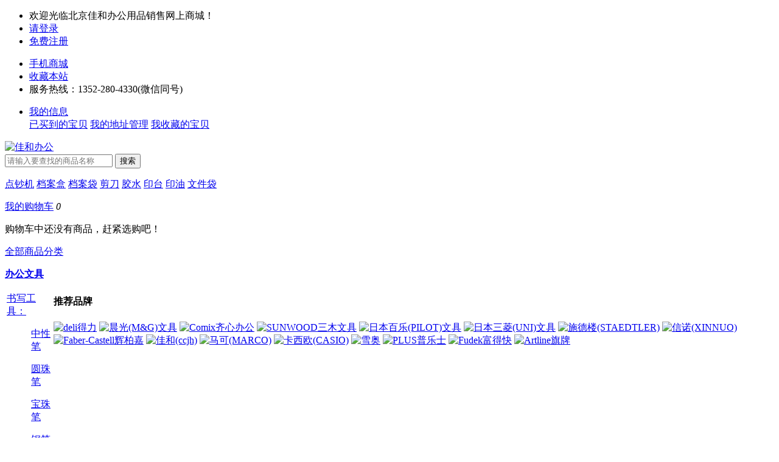

--- FILE ---
content_type: text/html; charset=utf-8
request_url: https://www.ccjh-office.com/category-134-b0.html
body_size: 16524
content:
<!DOCTYPE html PUBLIC "-//W3C//DTD XHTML 1.0 Transitional//EN" "http://www.w3.org/TR/xhtml1/DTD/xhtml1-transitional.dtd">
<html xmlns="http://www.w3.org/1999/xhtml">
<head>
<meta http-equiv="Content-Type" content="text/html; charset=utf-8" />
<meta name="Keywords" content="圆规仪尺,北京圆规仪尺厂家代理商,北京圆规仪尺批发商价格报价,塑料直尺,比例尺,不锈钢尺子,塑料尺子,圆规,半圆仪,三角尺,三角板" />
<meta name="Description" content="北京佳和办公用品销售网上商城出售各种知名品牌塑料直尺、比例尺、不锈钢尺子，商城为您提供厂家最新办公文具批发价格走势、桌面文具报价、仪尺量大价格更优，佳和办公用品网上商城是你购物放心的选择。客服电话1352-280-4330！" />
<title>圆规仪尺_北京圆规仪尺厂家代理商_北京圆规仪尺批发商价格报价_佳和办公</title>
<link rel="shortcut icon" href="favicon.ico" />
<link href="themes/mb5_com_cn/style.css" rel="stylesheet" type="text/css" />
<link href="themes/mb5_com_cn/category.css" rel="stylesheet" type="text/css" />
<script type="text/javascript" src="js/jquery-1.9.1.min.js"></script><script type="text/javascript" src="js/jquery.json.js"></script><script type="text/javascript" src="js/common.js"></script><script type="text/javascript" src="js/global.js"></script><script type="text/javascript" src="js/compare.js"></script><script type="text/javascript" src="js/easydialog.min.js"></script></head>
<body>
<script type="text/javascript" src="themes/mb5_com_cn/js/jquery-1.9.1.min.js"></script>
<script type="text/javascript" src="themes/mb5_com_cn/js/jquery.json.js"></script>
<script type="text/javascript" src="themes/mb5_com_cn/js/jquery-lazyload.js" ></script>
<script type="text/javascript" src="themes/mb5_com_cn/js/transport_jquery.js"></script>
<script type="text/javascript" src="themes/mb5_com_cn/js/utils.js"></script>
<script type="text/javascript" src="themes/mb5_com_cn/js/jquery.SuperSlide.js"></script>
<script type="text/javascript" src="themes/mb5_com_cn/js/jquery.pop.js"></script>
<script type="text/javascript" src="themes/mb5_com_cn/js/lizi_common.js"></script>
<div id="header">
  <div class="topbar">
  <div class="wrap clf">
    <ul class="topbar-welcome fl">
   <li>欢迎光临北京佳和办公用品销售网上商城！</li>
<li class="topbar-login"><a href="user.php">请登录</a></li>
<li class="topbar-reg"><a href="user.php?act=register">免费注册</a></li>
        
            
    </ul>
    <ul class="topbar-nav fr">
      <li class="tb-qrcode relative"><i class="i-global i-topbar-download"></i><a title="佳和办公手机商城" href="/mobile" target="_blank">手机商城</a><i class="qrcode qrcode-tb hide"></i></li>
      <li><i class="i-global i-topbar-favorites"></i><a id="favorite_wb" href="javascript:;">收藏本站</a></li>
      <li><i class="i-global i-topbar-phone"></i>服务热线：1352-280-4330(微信同号)</li>
    </ul>
	    <ul class="sn-quick-menu">
	      <li class="sn-mytaobao menu-item j_MyTaobao">
		<div class="sn-menu">
		  <a aria-haspopup="menu-2" tabindex="0" class="menu-hd" href="user.php" target="_top" rel="nofollow"><i></i>我的信息<b></b></a>
		  <div id="menu-2" class="menu-bd">
		    <div class="menu-bd-panel" id="myTaobaoPanel">
		       <a href="user.php?act=order_list" target="_top" rel="nofollow">已买到的宝贝</a> 
		       <a href="user.php?act=address_list" target="_top" rel="nofollow">我的地址管理</a>
		       <a href="user.php?act=collection_list" target="_top" rel="nofollow">我收藏的宝贝</a>
		    </div>
		  </div>
		</div>
	      </li>
	    </ul>
  </div>
</div>
  <div class="header">
  <div class="wrap clf">
    <div class="logo fl">
      <a href="index.php" title="佳和办公"><img src="themes/mb5_com_cn/images/logo.gif" alt="佳和办公"></a>
  </div>
<script type="text/javascript">
var process_request = "正在处理您的请求...";
</script> 
  <script type="text/javascript">
    
    <!--
    function checkSearchForm()
    {
        if(document.getElementById('keyword').value)
        {
            return true;
        }
        else
        {
            alert("请输入搜索关键词！");
            return false;
        }
    }
    -->
    
    </script>
    <div class="search-box fl">
      <div class="search-wraper">
        <div class="search">
        <form action="search.php" method="get" id="searchForm" name="searchForm" class="clf" onsubmit="return checkSearchForm()">
        <label></label>
        <input type="text" name="keywords" id="keyword" value="" class="search-kw fl" placeholder="请输入要查找的商品名称" autocomplete="off">
		 <input type="hidden" value="k1" name="dataBi">
         <input id="searchBtn" type="submit" class="search-btn fl" value="搜索">
       </form>
        </div>
                <p class="kw-hot">
        	<a href="search.php?keywords=%E7%82%B9%E9%92%9E%E6%9C%BA">点钞机</a>
        	<a href="search.php?keywords=%E6%A1%A3%E6%A1%88%E7%9B%92">档案盒</a>
        	<a href="search.php?keywords=%E6%A1%A3%E6%A1%88%E8%A2%8B">档案袋</a>
        	<a href="search.php?keywords=%E5%89%AA%E5%88%80">剪刀</a>
        	<a href="search.php?keywords=%E8%83%B6%E6%B0%B4">胶水</a>
        	<a href="search.php?keywords=%E5%8D%B0%E5%8F%B0">印台</a>
        	<a href="search.php?keywords=%E5%8D%B0%E6%B2%B9">印油</a>
        	<a href="search.php?keywords=%E6%96%87%E4%BB%B6%E8%A2%8B">文件袋</a>
                   
        </p>
               </div>
    </div>
    <div class="topbar-cart" id="ECS_CARTINFO_TOP">
        <a class="cart-mini" href="flow.php">我的购物车</a>
<i class="i-global">0</i>
<div class="spacer"></div>
<div id="J_miniCartList" class="cart-menu">
	    <p class="loading_top">购物车中还没有商品，赶紧选购吧！</p>
     
</div>
<script type="text/javascript">
function deleteCartGoods(rec_id)
{
	Ajax.call('delete_cart_goods.php', 'id='+rec_id, deleteCartGoodsResponse, 'POST', 'JSON');
}

/**
 * 接收返回的信息
 */
function deleteCartGoodsResponse(res)
{
  if (res.error)
  {
    alert(res.err_msg);
  }
  else
  {
	  $("#ECS_CARTINFO_TOP").html(res.content);
  }
}
</script>     </div>
  </div>
</div>
</div>
<div class="nav-box" id="nav" style="position: static; top: auto;">
  <div class="nav-wrap wrap clf relative">
    <div id="menu" class="menu relative fl">
      <p class="menu-all relative"><a href="javascript:void(0)">全部商品分类</a></p>
      <div class="submenu hide">
         	            <div class="submenu-item">
        <div class="submenu-title">
	 <i class="iconfont icon-ele"></i>
	 <div class="categorys-title">
           <strong><a href="category-96-b0.html">办公文具</a></strong>
	 </div>
        </div>
	                        <div class="catetwo">
			<table><tr><td class="td_left" valign="top">
			  <div class="catetwo_left">
                            			    <dl>
                                <dt><a href="category-97-b0.html">书写工具：</a></dt>
                                <dd>
				                                        <p><a href="category-98-b0.html">中性笔</a></p>
				                                        <p><a href="category-99-b0.html">圆珠笔</a></p>
				                                        <p><a href="category-283-b0.html">宝珠笔</a></p>
				                                        <p><a href="category-100-b0.html">钢笔</a></p>
				                                        <p><a href="category-103-b0.html">荧光笔</a></p>
				                                        <p><a href="category-104-b0.html">白板笔</a></p>
				                                        <p><a href="category-108-b0.html">油漆笔</a></p>
				                                        <p><a href="category-105-b0.html">记号笔</a></p>
				                                        <p><a href="category-109-b0.html">钢笔水</a></p>
				                                        <p><a href="category-102-b0.html">替换笔芯</a></p>
				                                        <p><a href="category-107-b0.html">台笔</a></p>
				                                        <p><a href="category-268-b0.html">自动铅笔</a></p>
				                                        <p><a href="category-136-b0.html">自动铅芯</a></p>
				                                        <p><a href="category-101-b0.html">铅笔</a></p>
				                                        <p><a href="category-269-b0.html">彩色铅笔</a></p>
				                                        <p><a href="category-357-b0.html">马克笔</a></p>
				                                        </dd>
                            </dl>
			    			    <dl>
                                <dt><a href="category-123-b0.html">桌面文具：</a></dt>
                                <dd>
				                                        <p><a href="category-124-b0.html">订书机</a></p>
				                                        <p><a href="category-163-b0.html">打孔器</a></p>
				                                        <p><a href="category-137-b0.html">剪刀</a></p>
				                                        <p><a href="category-125-b0.html">笔筒</a></p>
				                                        <p><a href="category-126-b0.html">金属书立</a></p>
				                                        <p><a href="category-131-b0.html">金属票夹</a></p>
				                                        <p><a href="category-134-b0.html">圆规仪尺</a></p>
				                                        <p><a href="category-139-b0.html">胶带</a></p>
				                                        <p><a href="category-281-b0.html">橡胶圈</a></p>
				                                        <p><a href="category-133-b0.html">计算器</a></p>
				                                        <p><a href="category-132-b0.html">胶带座</a></p>
				                                        <p><a href="category-135-b0.html">海绵缸</a></p>
				                                        <p><a href="category-138-b0.html">号码机</a></p>
				                                        <p><a href="category-127-b0.html">三针一钉</a></p>
				                                        <p><a href="category-222-b0.html">涂改用品</a></p>
				                                        <p><a href="category-221-b0.html">削笔工具</a></p>
				                                        <p><a href="category-248-b0.html">切割垫板</a></p>
				                                        <p><a href="category-128-b0.html">印台/印油</a></p>
				                                        <p><a href="category-130-b0.html">胶水/胶棒</a></p>
				                                        <p><a href="category-304-b0.html">标价机/纸</a></p>
				                                        <p><a href="category-129-b0.html">美工刀/刀片</a></p>
				                                        </dd>
                            </dl>
			    			  </div>
			</td><td class="td_right" valign="top">
			  <div class="catetwo_right">
			    			    <h4>推荐品牌</h4>
			    <div class="brandlist">
			    			        <a href="category-96-b1.html"><img src="data/brandlogo/1554788207980755585.jpg" alt="deli得力"></a>
			    			        <a href="category-96-b16.html"><img src="data/brandlogo/1585535158265827613.jpg" alt="晨光(M&amp;G)文具"></a>
			    			        <a href="category-96-b39.html"><img src="data/brandlogo/1587320666075404555.jpg" alt="Comix齐心办公"></a>
			    			        <a href="category-96-b33.html"><img src="data/brandlogo/1586274091846480383.jpg" alt="SUNWOOD三木文具"></a>
			    			        <a href="category-96-b41.html"><img src="data/brandlogo/1591035879852887228.jpg" alt="日本百乐(PILOT)文具"></a>
			    			        <a href="category-96-b43.html"><img src="data/brandlogo/1587425870278196267.jpg" alt="日本三菱(UNI)文具"></a>
			    			        <a href="category-96-b34.html"><img src="data/brandlogo/1586827876199716497.jpg" alt="施德楼(STAEDTLER)"></a>
			    			        <a href="category-96-b92.html"><img src="data/brandlogo/1615939279056775834.jpg" alt="信诺(XINNUO)"></a>
			    			        <a href="category-96-b65.html"><img src="data/brandlogo/1592753544305266588.jpg" alt="Faber-Castell辉柏嘉"></a>
			    			        <a href="category-96-b6.html"><img src="data/brandlogo/1584540544163321381.jpg" alt="佳和(ccjh)"></a>
			    			        <a href="category-96-b94.html"><img src="data/brandlogo/1617121017019463707.jpg" alt="马可(MARCO)"></a>
			    			        <a href="category-96-b68.html"><img src="data/brandlogo/1597275554100375206.jpg" alt="卡西欧(CASIO)"></a>
			    			        <a href="category-96-b46.html"><img src="data/brandlogo/1588033596620567893.jpg" alt="雪奥"></a>
			    			        <a href="category-96-b56.html"><img src="data/brandlogo/1590931539440998157.jpg" alt="PLUS普乐士"></a>
			    			        <a href="category-96-b37.html"><img src="data/brandlogo/1587319948878613739.jpg" alt="Fudek富得快"></a>
			    			        <a href="category-96-b73.html"><img src="data/brandlogo/1605486048494435872.jpg" alt="Artline旗牌"></a>
			    			    </div>
			  </div>
			</td></tr></table>
                        </div>
		<div class="clear"></div>
      </div>
            	            <div class="submenu-item">
        <div class="submenu-title">
	 <i class="iconfont icon-ele"></i>
	 <div class="categorys-title">
           <strong><a href="category-3-b0.html">文件管理</a></strong>
	 </div>
        </div>
	                        <div class="catetwo">
			<table><tr><td class="td_left" valign="top">
			  <div class="catetwo_left">
                            			    <dl>
                                <dt><a href="category-140-b0.html">本册纸张：</a></dt>
                                <dd>
				                                        <p><a href="category-154-b0.html">复印纸</a></p>
				                                        <p><a href="category-205-b0.html">彩色复印纸</a></p>
				                                        <p><a href="category-328-b0.html">速印纸</a></p>
				                                        <p><a href="category-155-b0.html">电脑打印纸</a></p>
				                                        <p><a href="category-334-b0.html">数码彩激纸</a></p>
				                                        <p><a href="category-158-b0.html">标签打印纸</a></p>
				                                        <p><a href="category-201-b0.html">皮面笔记本</a></p>
				                                        <p><a href="category-157-b0.html">软抄本</a></p>
				                                        <p><a href="category-292-b0.html">硬皮本</a></p>
				                                        <p><a href="category-202-b0.html">螺旋本</a></p>
				                                        <p><a href="category-161-b0.html">便签纸</a></p>
				                                        <p><a href="category-206-b0.html">相片纸</a></p>
				                                        <p><a href="category-160-b0.html">信封/信纸</a></p>
				                                        <p><a href="category-156-b0.html">活页本/替芯</a></p>
				                                        <p><a href="category-300-b0.html">手账用品</a></p>
				                                        <p><a href="category-299-b0.html">相册</a></p>
				                                        <p><a href="category-327-b0.html">分页纸</a></p>
				                                        <p><a href="category-331-b0.html">收银纸</a></p>
				                                        <p><a href="category-336-b0.html">卡片纸</a></p>
				                                        <p><a href="category-337-b0.html">不干胶打印纸</a></p>
				                                        <p><a href="category-338-b0.html">彩喷纸</a></p>
				                                        <p><a href="category-339-b0.html">硫酸纸</a></p>
				                                        <p><a href="category-340-b0.html">设计草图纸</a></p>
				                                        <p><a href="category-341-b0.html">制版转印纸</a></p>
				                                        <p><a href="category-342-b0.html">工程绘图纸</a></p>
				                                        <p><a href="category-343-b0.html">工程复印纸</a></p>
				                                        <p><a href="category-344-b0.html">设计蓝图纸</a></p>
				                                        <p><a href="category-345-b0.html">数码铜版纸</a></p>
				                                        </dd>
                            </dl>
			    			    <dl>
                                <dt><a href="category-141-b0.html">文件收纳：</a></dt>
                                <dd>
				                                        <p><a href="category-142-b0.html">文件夹</a></p>
				                                        <p><a href="category-143-b0.html">档案盒</a></p>
				                                        <p><a href="category-144-b0.html">资料册</a></p>
				                                        <p><a href="category-145-b0.html">垫板夹</a></p>
				                                        <p><a href="category-147-b0.html">风琴包</a></p>
				                                        <p><a href="category-148-b0.html">事物包</a></p>
				                                        <p><a href="category-149-b0.html">文件袋</a></p>
				                                        <p><a href="category-151-b0.html">抽杆夹</a></p>
				                                        <p><a href="category-152-b0.html">名片册</a></p>
				                                        <p><a href="category-153-b0.html">文件框</a></p>
				                                        <p><a href="category-164-b0.html">装订夹</a></p>
				                                        <p><a href="category-282-b0.html">快劳夹</a></p>
				                                        <p><a href="category-298-b0.html">证书</a></p>
				                                        <p><a href="category-332-b0.html">投票箱</a></p>
				                                        </dd>
                            </dl>
			    			    <dl>
                                <dt><a href="category-293-b0.html">财务单据：</a></dt>
                                <dd>
				                                        <p><a href="category-295-b0.html">财务帐薄</a></p>
				                                        <p><a href="category-296-b0.html">财务帐页</a></p>
				                                        <p><a href="category-323-b0.html">会计凭证</a></p>
				                                        <p><a href="category-294-b0.html">财务单据</a></p>
				                                        <p><a href="category-319-b0.html">空白凭证纸</a></p>
				                                        <p><a href="category-322-b0.html">财务表单</a></p>
				                                        <p><a href="category-320-b0.html">凭证封面</a></p>
				                                        <p><a href="category-321-b0.html">凭证盒</a></p>
				                                        <p><a href="category-297-b0.html">复写纸</a></p>
				                                        </dd>
                            </dl>
			    			  </div>
			</td><td class="td_right" valign="top">
			  <div class="catetwo_right">
			    			    <h4>推荐品牌</h4>
			    <div class="brandlist">
			    			        <a href="category-3-b1.html"><img src="data/brandlogo/1554788207980755585.jpg" alt="deli得力"></a>
			    			        <a href="category-3-b9.html"><img src="data/brandlogo/1584587246431544268.jpg" alt="SIMAA西玛表单"></a>
			    			        <a href="category-3-b39.html"><img src="data/brandlogo/1587320666075404555.jpg" alt="Comix齐心办公"></a>
			    			        <a href="category-3-b11.html"><img src="data/brandlogo/1584587266667003314.jpg" alt="成文厚"></a>
			    			        <a href="category-3-b37.html"><img src="data/brandlogo/1587319948878613739.jpg" alt="Fudek富得快"></a>
			    			        <a href="category-3-b13.html"><img src="data/brandlogo/1584920341623140184.jpg" alt="Kingdee金蝶"></a>
			    			        <a href="category-3-b6.html"><img src="data/brandlogo/1584540544163321381.jpg" alt="佳和(ccjh)"></a>
			    			        <a href="category-3-b82.html"><img src="data/brandlogo/1608075580200811211.jpg" alt="喜通(heeton)文具"></a>
			    			        <a href="category-3-b35.html"><img src="data/brandlogo/1586929875109765960.jpg" alt="远生(USign)文具"></a>
			    			        <a href="category-3-b10.html"><img src="data/brandlogo/1584587257463475883.jpg" alt="UFIDA用友表单"></a>
			    			        <a href="category-3-b33.html"><img src="data/brandlogo/1586274091846480383.jpg" alt="SUNWOOD三木文具"></a>
			    			        <a href="category-3-b90.html"><img src="data/brandlogo/1614814062191925143.jpg" alt="日本国誉(KOKUYO)Gambol渡边"></a>
			    			        <a href="category-3-b109.html"><img src="data/brandlogo/1626372644985228203.jpg" alt="Diamond钻石"></a>
			    			        <a href="category-3-b70.html"><img src="data/brandlogo/1598832708897129115.jpg" alt="通立莱"></a>
			    			        <a href="category-3-b83.html"><img src="data/brandlogo/1608076019463595872.jpg" alt="maxleaf玛丽文化"></a>
			    			        <a href="category-3-b36.html"><img src="data/brandlogo/1587319938467338557.jpg" alt="百旺复印纸"></a>
			    			    </div>
			  </div>
			</td></tr></table>
                        </div>
		<div class="clear"></div>
      </div>
            	            <div class="submenu-item">
        <div class="submenu-title">
	 <i class="iconfont icon-ele"></i>
	 <div class="categorys-title">
           <strong><a href="category-5-b0.html">办公设备</a></strong>
	 </div>
        </div>
	                        <div class="catetwo">
			<table><tr><td class="td_left" valign="top">
			  <div class="catetwo_left">
                            			    <dl>
                                <dt><a href="category-165-b0.html">办公机器：</a></dt>
                                <dd>
				                                        <p><a href="category-305-b0.html">碎纸机</a></p>
				                                        <p><a href="category-306-b0.html">考勤机</a></p>
				                                        <p><a href="category-172-b0.html">塑封机</a></p>
				                                        <p><a href="category-191-b0.html">点验钞机</a></p>
				                                        <p><a href="category-217-b0.html">财务装订机</a></p>
				                                        <p><a href="category-171-b0.html">装订机耗材</a></p>
				                                        <p><a href="category-173-b0.html">裁纸刀</a></p>
				                                        <p><a href="category-192-b0.html">保险柜</a></p>
				                                        <p><a href="category-307-b0.html">电话机</a></p>
				                                        <p><a href="category-309-b0.html">收银设备</a></p>
				                                        <p><a href="category-356-b0.html">扫描设备</a></p>
				                                        </dd>
                            </dl>
			    			    <dl>
                                <dt><a href="category-167-b0.html">打印设备：</a></dt>
                                <dd>
				                                        <p><a href="category-169-b0.html">打印机</a></p>
				                                        <p><a href="category-203-b0.html">标签打印机</a></p>
				                                        </dd>
                            </dl>
			    			    <dl>
                                <dt><a href="category-348-b0.html">打印耗材：</a></dt>
                                <dd>
				                                        <p><a href="category-350-b0.html">墨盒</a></p>
				                                        <p><a href="category-349-b0.html">硒鼓粉盒</a></p>
				                                        <p><a href="category-351-b0.html">色带</a></p>
				                                        <p><a href="category-353-b0.html">标签色带</a></p>
				                                        <p><a href="category-352-b0.html">油墨</a></p>
				                                        </dd>
                            </dl>
			    			    <dl>
                                <dt><a href="category-168-b0.html">会议设备：</a></dt>
                                <dd>
				                                        <p><a href="category-180-b0.html">白板</a></p>
				                                        <p><a href="category-303-b0.html">投影仪</a></p>
				                                        <p><a href="category-179-b0.html">投影幕布</a></p>
				                                        <p><a href="category-184-b0.html">激光翻页笔</a></p>
				                                        <p><a href="category-243-b0.html">交互平板</a></p>
				                                        <p><a href="category-198-b0.html">软木留言板</a></p>
				                                        <p><a href="category-244-b0.html">磁性白板贴</a></p>
				                                        <p><a href="category-187-b0.html">证件卡/吊绳</a></p>
				                                        <p><a href="category-188-b0.html">台卡桌牌</a></p>
				                                        <p><a href="category-313-b0.html">扩音器</a></p>
				                                        <p><a href="category-354-b0.html">白板附件</a></p>
				                                        </dd>
                            </dl>
			    			    <dl>
                                <dt><a href="category-233-b0.html">电脑周边：</a></dt>
                                <dd>
				                                        <p><a href="category-234-b0.html">鼠标/垫</a></p>
				                                        <p><a href="category-235-b0.html">键盘</a></p>
				                                        <p><a href="category-324-b0.html">闪存盘</a></p>
				                                        <p><a href="category-245-b0.html">数据线</a></p>
				                                        <p><a href="category-333-b0.html">刻录光盘</a></p>
				                                        </dd>
                            </dl>
			    			    <dl>
                                <dt><a href="category-314-b0.html">安防设备：</a></dt>
                                <dd>
				                                        <p><a href="category-315-b0.html">摄像机</a></p>
				                                        <p><a href="category-318-b0.html">摄像头</a></p>
				                                        </dd>
                            </dl>
			    			  </div>
			</td><td class="td_right" valign="top">
			  <div class="catetwo_right">
			    			    <h4>推荐品牌</h4>
			    <div class="brandlist">
			    			        <a href="category-5-b1.html"><img src="data/brandlogo/1554788207980755585.jpg" alt="deli得力"></a>
			    			        <a href="category-5-b14.html"><img src="data/brandlogo/1585004299456367862.jpg" alt="连邦硒鼓"></a>
			    			        <a href="category-5-b44.html"><img src="data/brandlogo/1592753874164591315.jpg" alt="懿品佳硒鼓"></a>
			    			        <a href="category-5-b86.html"><img src="data/brandlogo/1610634841374914709.jpg" alt="兄弟(Brother)"></a>
			    			        <a href="category-5-b93.html"><img src="data/brandlogo/1616129724668629568.jpg" alt="金典(GOLDEN)"></a>
			    			        <a href="category-5-b6.html"><img src="data/brandlogo/1584540544163321381.jpg" alt="佳和(ccjh)"></a>
			    			        <a href="category-5-b25.html"><img src="data/brandlogo/1586051358670672336.jpg" alt="Canon佳能"></a>
			    			        <a href="category-5-b7.html"><img src="data/brandlogo/1584548417202618280.jpg" alt="惠普(HP)"></a>
			    			        <a href="category-5-b40.html"><img src="data/brandlogo/1587339651115567072.jpg" alt="得实"></a>
			    			        <a href="category-5-b96.html"><img src="data/brandlogo/1618763941774005686.jpg" alt="云广"></a>
			    			        <a href="category-5-b55.html"><img src="data/brandlogo/1590592527809616969.jpg" alt="步步高(BBK)"></a>
			    			        <a href="category-5-b50.html"><img src="data/brandlogo/1589237393256225769.jpg" alt="夏普SHARP"></a>
			    			        <a href="category-5-b64.html"><img src="data/brandlogo/1592410809183268437.jpg" alt="SSK飚王"></a>
			    			        <a href="category-5-b9.html"><img src="data/brandlogo/1584587246431544268.jpg" alt="SIMAA西玛表单"></a>
			    			        <a href="category-5-b33.html"><img src="data/brandlogo/1586274091846480383.jpg" alt="SUNWOOD三木文具"></a>
			    			        <a href="category-5-b39.html"><img src="data/brandlogo/1587320666075404555.jpg" alt="Comix齐心办公"></a>
			    			    </div>
			  </div>
			</td></tr></table>
                        </div>
		<div class="clear"></div>
      </div>
            	            <div class="submenu-item">
        <div class="submenu-title">
	 <i class="iconfont icon-ele"></i>
	 <div class="categorys-title">
           <strong><a href="category-4-b0.html">学生用品</a></strong>
	 </div>
        </div>
	                        <div class="catetwo">
			<table><tr><td class="td_left" valign="top">
			  <div class="catetwo_left">
                            			    <dl>
                                <dt><a href="category-254-b0.html">学习文具：</a></dt>
                                <dd>
				                                        <p><a href="category-279-b0.html">台灯</a></p>
				                                        <p><a href="category-274-b0.html">学生书包</a></p>
				                                        <p><a href="category-276-b0.html">包书膜</a></p>
				                                        <p><a href="category-291-b0.html">学生本</a></p>
				                                        <p><a href="category-270-b0.html">绘画本</a></p>
				                                        <p><a href="category-264-b0.html">橡皮泥</a></p>
				                                        <p><a href="category-255-b0.html">文具套装</a></p>
				                                        <p><a href="category-256-b0.html">铅笔盒</a></p>
				                                        <p><a href="category-277-b0.html">学生剪刀</a></p>
				                                        <p><a href="category-275-b0.html">手工用品</a></p>
				                                        <p><a href="category-278-b0.html">手工粘胶</a></p>
				                                        <p><a href="category-280-b0.html">液晶手写板</a></p>
				                                        <p><a href="category-310-b0.html">儿童自律表</a></p>
				                                        </dd>
                            </dl>
			    			    <dl>
                                <dt><a href="category-253-b0.html">画具画材：</a></dt>
                                <dd>
				                                        <p><a href="category-257-b0.html">儿童画板</a></p>
				                                        <p><a href="category-258-b0.html">绘画铅笔</a></p>
				                                        <p><a href="category-259-b0.html">油画棒</a></p>
				                                        <p><a href="category-261-b0.html">水彩笔</a></p>
				                                        <p><a href="category-262-b0.html">绘画颜料</a></p>
				                                        <p><a href="category-266-b0.html">调色盘</a></p>
				                                        <p><a href="category-267-b0.html">水粉纸</a></p>
				                                        <p><a href="category-271-b0.html">文房四宝</a></p>
				                                        <p><a href="category-272-b0.html">墨汁</a></p>
				                                        </dd>
                            </dl>
			    			  </div>
			</td><td class="td_right" valign="top">
			  <div class="catetwo_right">
			    			    <h4>推荐品牌</h4>
			    <div class="brandlist">
			    			        <a href="category-4-b1.html"><img src="data/brandlogo/1554788207980755585.jpg" alt="deli得力"></a>
			    			        <a href="category-4-b66.html"><img src="data/brandlogo/1595948684297466174.jpg" alt="一得阁"></a>
			    			        <a href="category-4-b83.html"><img src="data/brandlogo/1608076019463595872.jpg" alt="maxleaf玛丽文化"></a>
			    			        <a href="category-4-b65.html"><img src="data/brandlogo/1592753544305266588.jpg" alt="Faber-Castell辉柏嘉"></a>
			    			        <a href="category-4-b95.html"><img src="data/brandlogo/1618189508741627240.jpg" alt="冠雅(GUANYA)照明"></a>
			    			        <a href="category-4-b94.html"><img src="data/brandlogo/1617121017019463707.jpg" alt="马可(MARCO)"></a>
			    			        <a href="category-4-b34.html"><img src="data/brandlogo/1586827876199716497.jpg" alt="施德楼(STAEDTLER)"></a>
			    			        <a href="category-4-b6.html"><img src="data/brandlogo/1584540544163321381.jpg" alt="佳和(ccjh)"></a>
			    			        <a href="category-4-b46.html"><img src="data/brandlogo/1588033596620567893.jpg" alt="雪奥"></a>
			    			        <a href="category-4-b87.html"><img src="data/brandlogo/1611617683376354310.jpg" alt="智牌(ZHI PAI)"></a>
			    			        <a href="category-4-b37.html"><img src="data/brandlogo/1587319948878613739.jpg" alt="Fudek富得快"></a>
			    			        <a href="category-4-b90.html"><img src="data/brandlogo/1614814062191925143.jpg" alt="日本国誉(KOKUYO)Gambol渡边"></a>
			    			        <a href="category-4-b41.html"><img src="data/brandlogo/1591035879852887228.jpg" alt="日本百乐(PILOT)文具"></a>
			    			    </div>
			  </div>
			</td></tr></table>
                        </div>
		<div class="clear"></div>
      </div>
            	            <div class="submenu-item">
        <div class="submenu-title">
	 <i class="iconfont icon-ele"></i>
	 <div class="categorys-title">
           <strong><a href="category-71-b0.html">办公生活</a></strong>
	 </div>
        </div>
	                        <div class="catetwo">
			<table><tr><td class="td_left" valign="top">
			  <div class="catetwo_left">
                            			    <dl>
                                <dt><a href="category-209-b0.html">办公日用：</a></dt>
                                <dd>
				                                        <p><a href="category-215-b0.html">卷尺</a></p>
				                                        <p><a href="category-247-b0.html">电池</a></p>
				                                        <p><a href="category-308-b0.html">旗帜</a></p>
				                                        <p><a href="category-210-b0.html">垃圾桶</a></p>
				                                        <p><a href="category-302-b0.html">垃圾袋</a></p>
				                                        <p><a href="category-226-b0.html">烟灰缸</a></p>
				                                        <p><a href="category-229-b0.html">放大镜</a></p>
				                                        <p><a href="category-230-b0.html">地球仪</a></p>
				                                        <p><a href="category-214-b0.html">手电筒</a></p>
				                                        <p><a href="category-216-b0.html">电源插座</a></p>
				                                        <p><a href="category-212-b0.html">温湿度计</a></p>
				                                        <p><a href="category-228-b0.html">桌面风扇</a></p>
				                                        <p><a href="category-231-b0.html">发热桌垫</a></p>
				                                        <p><a href="category-249-b0.html">电热水壶</a></p>
				                                        <p><a href="category-232-b0.html">五金工具</a></p>
				                                        <p><a href="category-211-b0.html">闹钟/挂钟</a></p>
				                                        <p><a href="category-219-b0.html">封口包装机</a></p>
				                                        <p><a href="category-218-b0.html">真空包装袋</a></p>
				                                        <p><a href="category-227-b0.html">电子健康秤</a></p>
				                                        <p><a href="category-241-b0.html">钥匙管理箱</a></p>
				                                        <p><a href="category-311-b0.html">生活用纸</a></p>
				                                        <p><a href="category-312-b0.html">粘钩</a></p>
				                                        </dd>
                            </dl>
			    			    <dl>
                                <dt><a href="category-237-b0.html">日杂劳保：</a></dt>
                                <dd>
				                                        <p><a href="category-238-b0.html">一次性用品</a></p>
				                                        <p><a href="category-239-b0.html">纸杯</a></p>
				                                        <p><a href="category-240-b0.html">自封袋</a></p>
				                                        <p><a href="category-250-b0.html">棋牌类</a></p>
				                                        <p><a href="category-330-b0.html">灯具</a></p>
				                                        </dd>
                            </dl>
			    			    <dl>
                                <dt><a href="category-325-b0.html">清洁用品：</a></dt>
                                <dd>
				                                        <p><a href="category-326-b0.html">清洁工具</a></p>
				                                        <p><a href="category-329-b0.html">日化用品</a></p>
				                                        </dd>
                            </dl>
			    			    <dl>
                                <dt><a href="category-347-b0.html">体育用品：</a></dt>
                                <dd>
				                                        </dd>
                            </dl>
			    			  </div>
			</td><td class="td_right" valign="top">
			  <div class="catetwo_right">
			    			    <h4>推荐品牌</h4>
			    <div class="brandlist">
			    			        <a href="category-71-b1.html"><img src="data/brandlogo/1554788207980755585.jpg" alt="deli得力"></a>
			    			        <a href="category-71-b21.html"><img src="data/brandlogo/1585608221993516654.jpg" alt="公牛(BULL)插座"></a>
			    			        <a href="category-71-b6.html"><img src="data/brandlogo/1584540544163321381.jpg" alt="佳和(ccjh)"></a>
			    			        <a href="category-71-b72.html"><img src="data/brandlogo/1605022797437138625.jpg" alt="都洁清洁用品"></a>
			    			        <a href="category-71-b17.html"><img src="data/brandlogo/1585543339427276690.jpg" alt="南孚电池"></a>
			    			        <a href="category-71-b19.html"><img src="data/brandlogo/1585543513626817451.jpg" alt="鸿意插座"></a>
			    			        <a href="category-71-b20.html"><img src="data/brandlogo/1585608051336072399.jpg" alt="GP超霸电池"></a>
			    			        <a href="category-71-b18.html"><img src="data/brandlogo/1585543435919508047.jpg" alt="北极熊文具"></a>
			    			        <a href="category-71-b67.html"><img src="data/brandlogo/1596654510071685535.jpg" alt="市下喷雾器"></a>
			    			        <a href="category-71-b48.html"><img src="data/brandlogo/1589126541761983065.jpg" alt="白云清洁"></a>
			    			        <a href="category-71-b102.html"><img src="data/brandlogo/1621821415460770304.jpg" alt="天王星(Telesonic)钟表"></a>
			    			        <a href="category-71-b3.html"><img src="data/brandlogo/1584397622531899782.jpg" alt="Panasonic松下电器"></a>
			    			        <a href="category-71-b116.html"><img src="data/brandlogo/1631467142930052056.jpg" alt="LEAP天福惠波"></a>
			    			        <a href="category-71-b99.html"><img src="data/brandlogo/1620610270551376086.jpg" alt="金霸王(Duracell)"></a>
			    			        <a href="category-71-b61.html"><img src="data/brandlogo/1591809248817886722.jpg" alt="蓝月亮"></a>
			    			        <a href="category-71-b8.html"><img src="data/brandlogo/1584570048760447218.jpg" alt="3M 思高"></a>
			    			    </div>
			  </div>
			</td></tr></table>
                        </div>
		<div class="clear"></div>
      </div>
                </div>
    </div>
    <ul class="nav fl">
        <li><a href="./" >首页</a></li>
           <li><a href="exchange.php" >积分兑换</a></li>
           <li><a href="bonus.php" >领券中心</a></li>
           </ul>
    </div>
</div>
 <script type="text/javascript" src="js/lizi_category.js"></script><div id="wrapper"> 
  <div class="here cle"><a href=".">首页</a></div>
   
	<div class="main_box common_w1440">
	  <div class="list_box">
	    <div class="list_left">
	      <div class="list_left_box">
		<div class="list_selector js_searchlist_box">
		  		  		  <dl class="sl_wrap">
		    <div class="sl_key">
		      <span>分类：</span></div>
		    <div class="sl_value ovh">
		      <div class="sl_value_wrap ">
			<ul class="listbotom">
									<li><a href="category-96-b0.html">办公文具</a></li>
												<li><a href="category-3-b0.html">文件管理</a></li>
												<li><a href="category-5-b0.html">办公设备</a></li>
												<li><a href="category-4-b0.html">学生用品</a></li>
												<li><a href="category-71-b0.html">办公生活</a></li>
						 
			</ul>
		      </div>
		    </div>
		  </dl>
		  
		  		  <dl class="sl_wrap">
		    <div class="sl_key">
		      <span>种类：</span></div>
		    <div class="sl_value ovh">
		      <div class="sl_value_wrap ">
			<ul class="listbotom">
						  <li><a href="category-123-b0.html">全部</a></li>
															  <li><a href="category-124-b0.html">订书机</a></li>
												  <li><a href="category-163-b0.html">打孔器</a></li>
												  <li><a href="category-137-b0.html">剪刀</a></li>
												  <li><a href="category-125-b0.html">笔筒</a></li>
												  <li><a href="category-126-b0.html">金属书立</a></li>
												  <li><a href="category-131-b0.html">金属票夹</a></li>
												  <li class="selected">圆规仪尺</li>
												  <li><a href="category-139-b0.html">胶带</a></li>
												  <li><a href="category-281-b0.html">橡胶圈</a></li>
												  <li><a href="category-133-b0.html">计算器</a></li>
												  <li><a href="category-132-b0.html">胶带座</a></li>
												  <li><a href="category-135-b0.html">海绵缸</a></li>
												  <li><a href="category-138-b0.html">号码机</a></li>
												  <li><a href="category-127-b0.html">三针一钉</a></li>
												  <li><a href="category-222-b0.html">涂改用品</a></li>
												  <li><a href="category-221-b0.html">削笔工具</a></li>
												  <li><a href="category-248-b0.html">切割垫板</a></li>
												  <li><a href="category-128-b0.html">印台/印油</a></li>
												  <li><a href="category-130-b0.html">胶水/胶棒</a></li>
												  <li><a href="category-304-b0.html">标价机/纸</a></li>
												  <li><a href="category-129-b0.html">美工刀/刀片</a></li>
						 
			 
			</ul>
		      </div>
		    </div>
		  </dl>
		  
	       
	      		  		  <dl class="sl_wrap">
		    <div class="sl_key" data-area="head">
		      <span>品牌：</span></div>
		    <div class="sl_value ovh">
		      <div class="sl_value_wrap w120_fixed">
			<ul class="listbotom">
									    <li class="selected">全部</li>
												    <li><a href="category-134-b47-min0-max0-attr0.html">航天牌</a></li>
												    <li><a href="category-134-b39-min0-max0-attr0.html">Comix齐心办公</a></li>
												    <li><a href="category-134-b34-min0-max0-attr0.html">施德楼(STAEDTLER)</a></li>
												    <li><a href="category-134-b16-min0-max0-attr0.html">晨光(M&G)文具</a></li>
												    <li><a href="category-134-b6-min0-max0-attr0.html">佳和(ccjh)</a></li>
												    <li><a href="category-134-b1-min0-max0-attr0.html">deli得力</a></li>
						 
			</ul>
		      </div>
		    </div>
		  </dl>
		  
		  		  <dl class="sl_wrap">
		    <div class="sl_key">
		      <span>商品类型：</span></div>
		    <div class="sl_value ovh">
		      <div class="sl_value_wrap w120_fixed">
			<ul class="listbotom">
									  <li class="selected">全部</li>
												  <li><a href="category-134-b0-min0-max0-attr21343.html">丁字尺</a></li>
												  <li><a href="category-134-b0-min0-max0-attr3284.html">不锈钢尺</a></li>
												  <li><a href="category-134-b0-min0-max0-attr3280.html">塑料直尺</a></li>
												  <li><a href="category-134-b0-min0-max0-attr14622.html">比例尺</a></li>
												  <li><a href="category-134-b0-min0-max0-attr24004.html">软尺</a></li>
						 
			</ul>
		      </div>
		    </div>
		  </dl>
		  
		  	       
	       
		</div>
		<div class="fccc-control-warp fc-hide">
		    <span class="fccc-control">更多选项<i></i></span>
		</div>
		<div class="goods_box">
		  		  <div class="filter">
		    <div class="filter_top">
		      <div class="sort js_sort">
			<ul>
			  <li class="pt">
			    <div class="inner">
			      <a href="category.php?category=134&display=grid&brand=0&country=&price_min=0&price_max=0&filter_attr=0&page=1&sort=sales_volume_base&order=DESC#goods_list">销量</a>
			      <i class="arrup"></i>
			      <i class="arrdown"></i>
			    </div>
			  </li>
			  <li class="pt">
			    <div class="inner">
			      <a href="category.php?category=134&display=grid&brand=0&country=&price_min=0&price_max=0&filter_attr=0&page=1&sort=goods_id&order=DESC#goods_list">上架时间</a>
			      <i class="arrup"></i>
			      <i class="arrdown"></i>
			    </div>
			  </li>
			  <li class="pt">
			    <div class="inner">
			      <a href="category.php?category=134&display=grid&brand=0&country=&price_min=0&price_max=0&filter_attr=0&page=1&sort=shop_price&order=ASC#goods_list">价格</a>
			      <i class="arrup"></i>
			      <i class="arrdown"></i>
			    </div>
			  </li>
			  <li class="pt">
			    <div class="inner">
			      <a href="category.php?category=134&display=grid&brand=0&country=&price_min=0&price_max=0&filter_attr=0&page=1&sort=click_count&order=DESC#goods_list">人气</a>
			      <i class="arrup"></i>
			      <i class="arrdown"></i>
			    </div>
			  </li>
			  <li class="pt active">
			    <div class="inner">
			      <a href="category.php?category=134&display=grid&brand=0&country=&price_min=0&price_max=0&filter_attr=0&page=1&sort=last_update&order=ASC#goods_list">更新</a>
			      <i class="arrup"></i>
			      <i class="arrdown arrdown_act"></i>
			    </div>
			  </li>
			  <li class="price_rat">
			    <input placeholder="¥" name="price_min" id="pricemin" type="text">-
			    <input placeholder="¥" name="price_max" id="pricemax" type="text">
			    <input type="submit" value="确定" onclick="setPrice('');" class="submit js_price">
				<script type="text/javascript">
				    function setPrice(url) {
					// 开始价格 pricemin
					var v1 = document.getElementById("pricemin").value;
					// 截止价格 pricemax
					var v2 = document.getElementById("pricemax").value;
					if(v1 == '' || v2 == '' || !$.isNumeric(v1) || !$.isNumeric(v2) || parseInt(v1) > parseInt(v2)){
						alert('请输入正确的价格区间');
						return false;
					}else{
						  var max = 'max='+document.getElementById('pricemax').value;
						  var min = 'min='+document.getElementById('pricemin').value;
						  var remin = /min=([0-9])*/ig;  //•g（全文查找）；•i（忽略大小写）；•m（多行查找）  
						  var remax = /max=([0-9])*/ig;  //•g（全文查找）；•i（忽略大小写）；•m（多行查找）  
						  var nurl = url.replace(remin,min).replace(remax,max);
						  location.href = nurl;
					}
				    }
				</script> 
			  </li>
			</ul>
		      </div>
		    </div>
		    <div class="filter_bot">
		      <div class="fl">
		      共有<b style="color:#DE0539;">56</b>个商品
		      </div>
		      <div class="fr">
			<div class="pages_top" data-page="1" data-totalpage="19">
			  <span class="pageon">1</span>/<span>4</span>
			  			    <i class="prev invalid"></i>
			  
			  			    <a href="category-134-b0-min0-max0-attr0-2-last_update-DESC.html"><i class="next"></i></a>
			  			</div>
		      </div>
		    </div>
		  </div>
		  <div class="goods_wrap js_productlist">
		    		    		    <div class="goods_item" id="li_7632">
		      <div class="item_img">
			<div class="img_box">
			  <a href="goods-7632.html" target="_blank">
			    <!--<img class="pic_img_7632" width="220" height="220" alt="得力71971 15cm透明直尺 带波浪绘图制图尺子" data-original="images/202201/thumb_img/7632_thumb_G_1643160748367.jpg" src="themes/mb5_com_cn/images/loading.gif"></a>-->
				<img class="pic_img_7632" width="220" height="220" alt="得力71971 15cm透明直尺 带波浪绘图制图尺子" src="images/202201/thumb_img/7632_thumb_G_1643160748367.jpg"></a>
			</div>
		      </div>
                                            <div class="sider">
                        <ul>
                           			                                 <li class=""><img src="images/202201/thumb_img/7632_thumb_P_1643160748430.jpg" /></li>
			                               			                                 <li class=""><img src="images/202201/thumb_img/7632_thumb_P_1643160748477.jpg" /></li>
			                               			                                 <li class=""><img src="images/202201/thumb_img/7632_thumb_P_1643160748314.jpg" /></li>
			                               			                                 <li class=""><img src="images/202201/thumb_img/7632_thumb_P_1643160748090.jpg" /></li>
			                               			                                 <li class=""><img src="images/202201/thumb_img/7632_thumb_P_1643160748418.jpg" /></li>
			                                                       </ul>
                      </div>
                      		      <div class="inner_box">
			<div class="price_box">
			  <em><font>￥1.00</font></em>
			  			</div>
			<div class="pname" title="得力71971 15cm透明直尺 带波浪绘图制图尺子">
			  <h3>
			    <a href="goods-7632.html" target="_blank">得力71971 15cm透明直尺 带波浪绘图制图尺子</a></h3>
			</div>
			<div class="pro_bottom">
			  <div class="country Germany"><font style="color:#DE0539">0</font>人评价</div>
			  <div class="fr"><font style="color:#DE0539">95</font>人付款</div>
			</div>
		      </div>
		      <div class="review-wrapper">
			  <div class="cart-num">
			    <input maxlength="3" value="1" id="textgtSum_new_7632" class="cart-ipt" type="text">
			    <div class="cart-change">
			      <div class="change homecat_plus">+</div>
			      <div class="change homecat_minus">-</div></div>
			  </div>
			  <a href="javascript:addToCart_index_best(7632);" class="cart-join">加入购物车</a>
		      </div>
		    </div>
		    		    		    		    <div class="goods_item" id="li_7563">
		      <div class="item_img">
			<div class="img_box">
			  <a href="goods-7563.html" target="_blank">
			    <!--<img class="pic_img_7563" width="220" height="220" alt="得力8622 φ30cm标准圆规 学生绘图设计专用圆规套装 带铅笔芯" data-original="images/202201/thumb_img/7563_thumb_G_1642009711732.jpg" src="themes/mb5_com_cn/images/loading.gif"></a>-->
				<img class="pic_img_7563" width="220" height="220" alt="得力8622 φ30cm标准圆规 学生绘图设计专用圆规套装 带铅笔芯" src="images/202201/thumb_img/7563_thumb_G_1642009711732.jpg"></a>
			</div>
		      </div>
                                            <div class="sider">
                        <ul>
                           			                                 <li class=""><img src="images/202201/thumb_img/7563_thumb_P_1642009711676.jpg" /></li>
			                               			                                 <li class=""><img src="images/202201/thumb_img/7563_thumb_P_1642009711133.jpg" /></li>
			                               			                                 <li class=""><img src="images/202201/thumb_img/7563_thumb_P_1642009711946.jpg" /></li>
			                               			                                 <li class=""><img src="images/202201/thumb_img/7563_thumb_P_1642009711675.jpg" /></li>
			                               			                                 <li class=""><img src="images/202201/thumb_img/7563_thumb_P_1642009711652.jpg" /></li>
			                                                       </ul>
                      </div>
                      		      <div class="inner_box">
			<div class="price_box">
			  <em><font>￥5.00</font></em>
			  			</div>
			<div class="pname" title="得力8622 φ30cm标准圆规 学生绘图设计专用圆规套装 带铅笔芯">
			  <h3>
			    <a href="goods-7563.html" target="_blank">得力8622 φ30cm标准圆规 学生绘图设计专用圆规套装 带铅笔芯</a></h3>
			</div>
			<div class="pro_bottom">
			  <div class="country Germany"><font style="color:#DE0539">0</font>人评价</div>
			  <div class="fr"><font style="color:#DE0539">0</font>人付款</div>
			</div>
		      </div>
		      <div class="review-wrapper">
			  <div class="cart-num">
			    <input maxlength="3" value="1" id="textgtSum_new_7563" class="cart-ipt" type="text">
			    <div class="cart-change">
			      <div class="change homecat_plus">+</div>
			      <div class="change homecat_minus">-</div></div>
			  </div>
			  <a href="javascript:addToCart_index_best(7563);" class="cart-join">加入购物车</a>
		      </div>
		    </div>
		    		    		    		    <div class="goods_item" id="li_463">
		      <div class="item_img">
			<div class="img_box">
			  <a href="goods-463.html" target="_blank">
			    <!--<img class="pic_img_463" width="220" height="220" alt="得力6250 50厘米塑料直尺 50cm测量绘图尺子" data-original="images/202001/thumb_img/463_thumb_G_1578757642182.jpg" src="themes/mb5_com_cn/images/loading.gif"></a>-->
				<img class="pic_img_463" width="220" height="220" alt="得力6250 50厘米塑料直尺 50cm测量绘图尺子" src="images/202001/thumb_img/463_thumb_G_1578757642182.jpg"></a>
			</div>
		      </div>
                                            <div class="sider">
                        <ul>
                           			                                 <li class=""><img src="images/202112/thumb_img/463_thumb_P_1640489264235.jpg" /></li>
			                               			                                 <li class=""><img src="images/202112/thumb_img/463_thumb_P_1640489264743.jpg" /></li>
			                               			                                 <li class=""><img src="images/202112/thumb_img/463_thumb_P_1640489264435.jpg" /></li>
			                               			                                 <li class=""><img src="images/202112/thumb_img/463_thumb_P_1640489264833.jpg" /></li>
			                                                       </ul>
                      </div>
                      		      <div class="inner_box">
			<div class="price_box">
			  <em><font>￥4.80</font></em>
			  			</div>
			<div class="pname" title="得力6250 50厘米塑料直尺 50cm测量绘图尺子">
			  <h3>
			    <a href="goods-463.html" target="_blank">得力6250 50厘米塑料直尺 50cm测量绘图尺子</a></h3>
			</div>
			<div class="pro_bottom">
			  <div class="country Germany"><font style="color:#DE0539">0</font>人评价</div>
			  <div class="fr"><font style="color:#DE0539">0</font>人付款</div>
			</div>
		      </div>
		      <div class="review-wrapper">
			  <div class="cart-num">
			    <input maxlength="3" value="1" id="textgtSum_new_463" class="cart-ipt" type="text">
			    <div class="cart-change">
			      <div class="change homecat_plus">+</div>
			      <div class="change homecat_minus">-</div></div>
			  </div>
			  <a href="javascript:addToCart_index_best(463);" class="cart-join">加入购物车</a>
		      </div>
		    </div>
		    		    		    		    <div class="goods_item" id="li_2312">
		      <div class="item_img">
			<div class="img_box">
			  <a href="goods-2312.html" target="_blank">
			    <!--<img class="pic_img_2312" width="220" height="220" alt="deli得力9591绘图考试套尺仪尺套装(铅笔+铅芯+橡皮+圆规+直尺+三角尺*2+量角器)8件套装" data-original="images/201905/thumb_img/2312_thumb_G_1557362898305.jpg" src="themes/mb5_com_cn/images/loading.gif"></a>-->
				<img class="pic_img_2312" width="220" height="220" alt="deli得力9591绘图考试套尺仪尺套装(铅笔+铅芯+橡皮+圆规+直尺+三角尺*2+量角器)8件套装" src="images/201905/thumb_img/2312_thumb_G_1557362898305.jpg"></a>
			</div>
		      </div>
                                            <div class="sider">
                        <ul>
                           			                                 <li class=""><img src="images/201905/thumb_img/2312_thumb_P_1557362898580.jpg" /></li>
			                               			                                 <li class=""><img src="images/201905/thumb_img/2312_thumb_P_1557362898980.jpg" /></li>
			                               			                                 <li class=""><img src="images/201905/thumb_img/2312_thumb_P_1557362898568.jpg" /></li>
			                               			                                 <li class=""><img src="images/201905/thumb_img/2312_thumb_P_1557362898816.jpg" /></li>
			                               			                                 <li class=""><img src="images/201905/thumb_img/2312_P_1557362898808.jpg" /></li>
			                                                       </ul>
                      </div>
                      		      <div class="inner_box">
			<div class="price_box">
			  <em><font>￥9.90</font></em>
			  			</div>
			<div class="pname" title="deli得力9591绘图考试套尺仪尺套装(铅笔+铅芯+橡皮+圆规+直尺+三角尺*2+量角器)8件套装">
			  <h3>
			    <a href="goods-2312.html" target="_blank">deli得力9591绘图考试套尺仪尺套装(铅笔+铅芯+橡皮+圆规+直尺+三角尺*2+量角器)8件套装</a></h3>
			</div>
			<div class="pro_bottom">
			  <div class="country Germany"><font style="color:#DE0539">0</font>人评价</div>
			  <div class="fr"><font style="color:#DE0539">0</font>人付款</div>
			</div>
		      </div>
		      <div class="review-wrapper">
			  <div class="cart-num">
			    <input maxlength="3" value="1" id="textgtSum_new_2312" class="cart-ipt" type="text">
			    <div class="cart-change">
			      <div class="change homecat_plus">+</div>
			      <div class="change homecat_minus">-</div></div>
			  </div>
			  <a href="javascript:addToCart_index_best(2312);" class="cart-join">加入购物车</a>
		      </div>
		    </div>
		    		    		    		    <div class="goods_item" id="li_2326">
		      <div class="item_img">
			<div class="img_box">
			  <a href="goods-2326.html" target="_blank">
			    <!--<img class="pic_img_2326" width="220" height="220" alt="deli得力9597学生套尺子 绘图组合套尺(10cm直尺+10cm三角尺*2+量角器)4件套装" data-original="images/201905/thumb_img/2326_thumb_G_1557281390449.jpg" src="themes/mb5_com_cn/images/loading.gif"></a>-->
				<img class="pic_img_2326" width="220" height="220" alt="deli得力9597学生套尺子 绘图组合套尺(10cm直尺+10cm三角尺*2+量角器)4件套装" src="images/201905/thumb_img/2326_thumb_G_1557281390449.jpg"></a>
			</div>
		      </div>
                                            <div class="sider">
                        <ul>
                           			                                 <li class=""><img src="images/201905/thumb_img/2326_thumb_P_1557281390807.jpg" /></li>
			                               			                                 <li class=""><img src="images/201905/thumb_img/2326_thumb_P_1557281390941.jpg" /></li>
			                               			                                 <li class=""><img src="images/201905/thumb_img/2326_thumb_P_1557281390802.jpg" /></li>
			                               			                                 <li class=""><img src="images/201905/thumb_img/2326_thumb_P_1557281390291.jpg" /></li>
			                               			                                 <li class=""><img src="images/201905/thumb_img/2326_thumb_P_1557281390471.jpg" /></li>
			                                                       </ul>
                      </div>
                      		      <div class="inner_box">
			<div class="price_box">
			  <em><font>￥2.30</font></em>
			  			</div>
			<div class="pname" title="deli得力9597学生套尺子 绘图组合套尺(10cm直尺+10cm三角尺*2+量角器)4件套装">
			  <h3>
			    <a href="goods-2326.html" target="_blank">deli得力9597学生套尺子 绘图组合套尺(10cm直尺+10cm三角尺*2+量角器)4件套装</a></h3>
			</div>
			<div class="pro_bottom">
			  <div class="country Germany"><font style="color:#DE0539">0</font>人评价</div>
			  <div class="fr"><font style="color:#DE0539">0</font>人付款</div>
			</div>
		      </div>
		      <div class="review-wrapper">
			  <div class="cart-num">
			    <input maxlength="3" value="1" id="textgtSum_new_2326" class="cart-ipt" type="text">
			    <div class="cart-change">
			      <div class="change homecat_plus">+</div>
			      <div class="change homecat_minus">-</div></div>
			  </div>
			  <a href="javascript:addToCart_index_best(2326);" class="cart-join">加入购物车</a>
		      </div>
		    </div>
		    		    		    		    <div class="goods_item" id="li_7355">
		      <div class="item_img">
			<div class="img_box">
			  <a href="goods-7355.html" target="_blank">
			    <!--<img class="pic_img_7355" width="220" height="220" alt="晨光20cm/30cm办公直尺ARL96004/ARL96005透明塑料尺子" data-original="images/202109/thumb_img/7355_thumb_G_1632423865131.jpg" src="themes/mb5_com_cn/images/loading.gif"></a>-->
				<img class="pic_img_7355" width="220" height="220" alt="晨光20cm/30cm办公直尺ARL96004/ARL96005透明塑料尺子" src="images/202109/thumb_img/7355_thumb_G_1632423865131.jpg"></a>
			</div>
		      </div>
                                            <div class="sider">
                        <ul>
                           			                                 <li class=""><img src="images/202109/thumb_img/7355_thumb_P_1632423865842.jpg" /></li>
			                               			                                 <li class=""><img src="images/202109/thumb_img/7355_thumb_P_1632423865207.jpg" /></li>
			                               			                                 <li class=""><img src="images/202109/thumb_img/7355_thumb_P_1632423865592.jpg" /></li>
			                               			                                 <li class=""><img src="images/202109/thumb_img/7355_thumb_P_1632423865522.jpg" /></li>
			                               			                                 <li class=""><img src="images/202109/thumb_img/7355_thumb_P_1632423865467.jpg" /></li>
			                                                       </ul>
                      </div>
                      		      <div class="inner_box">
			<div class="price_box">
			  <em><font>￥2.00</font></em>
			  			</div>
			<div class="pname" title="晨光20cm/30cm办公直尺ARL96004/ARL96005透明塑料尺子">
			  <h3>
			    <a href="goods-7355.html" target="_blank">晨光20cm/30cm办公直尺ARL96004/ARL96005透明塑料尺子</a></h3>
			</div>
			<div class="pro_bottom">
			  <div class="country Germany"><font style="color:#DE0539">0</font>人评价</div>
			  <div class="fr"><font style="color:#DE0539">30</font>人付款</div>
			</div>
		      </div>
		      <div class="review-wrapper">
			  <div class="cart-num">
			    <input maxlength="3" value="1" id="textgtSum_new_7355" class="cart-ipt" type="text">
			    <div class="cart-change">
			      <div class="change homecat_plus">+</div>
			      <div class="change homecat_minus">-</div></div>
			  </div>
			  <a href="javascript:addToCart_index_best(7355);" class="cart-join">加入购物车</a>
		      </div>
		    </div>
		    		    		    		    <div class="goods_item" id="li_7356">
		      <div class="item_img">
			<div class="img_box">
			  <a href="goods-7356.html" target="_blank">
			    <!--<img class="pic_img_7356" width="220" height="220" alt="晨光20cm/30cm直尺铝合金办公ARL96026/ARL96027 48把" data-original="images/202109/thumb_img/7356_thumb_G_1632424645557.jpg" src="themes/mb5_com_cn/images/loading.gif"></a>-->
				<img class="pic_img_7356" width="220" height="220" alt="晨光20cm/30cm直尺铝合金办公ARL96026/ARL96027 48把" src="images/202109/thumb_img/7356_thumb_G_1632424645557.jpg"></a>
			</div>
		      </div>
                                            <div class="sider">
                        <ul>
                           			                                 <li class=""><img src="images/202109/thumb_img/7356_thumb_P_1632424645779.jpg" /></li>
			                               			                                 <li class=""><img src="images/202109/thumb_img/7356_thumb_P_1632424645804.jpg" /></li>
			                               			                                 <li class=""><img src="images/202109/thumb_img/7356_thumb_P_1632424645180.jpg" /></li>
			                               			                                 <li class=""><img src="images/202109/thumb_img/7356_thumb_P_1632424645796.jpg" /></li>
			                               			                                 <li class=""><img src="images/202109/thumb_img/7356_thumb_P_1632424645990.jpg" /></li>
			                                                       </ul>
                      </div>
                      		      <div class="inner_box">
			<div class="price_box">
			  <em><font>￥3.00</font></em>
			  			</div>
			<div class="pname" title="晨光20cm/30cm直尺铝合金办公ARL96026/ARL96027 48把">
			  <h3>
			    <a href="goods-7356.html" target="_blank">晨光20cm/30cm直尺铝合金办公ARL96026/ARL96027 48把</a></h3>
			</div>
			<div class="pro_bottom">
			  <div class="country Germany"><font style="color:#DE0539">0</font>人评价</div>
			  <div class="fr"><font style="color:#DE0539">0</font>人付款</div>
			</div>
		      </div>
		      <div class="review-wrapper">
			  <div class="cart-num">
			    <input maxlength="3" value="1" id="textgtSum_new_7356" class="cart-ipt" type="text">
			    <div class="cart-change">
			      <div class="change homecat_plus">+</div>
			      <div class="change homecat_minus">-</div></div>
			  </div>
			  <a href="javascript:addToCart_index_best(7356);" class="cart-join">加入购物车</a>
		      </div>
		    </div>
		    		    		    		    <div class="goods_item" id="li_6832">
		      <div class="item_img">
			<div class="img_box">
			  <a href="goods-6832.html" target="_blank">
			    <!--<img class="pic_img_6832" width="220" height="220" alt="齐心(Comix)20cm/30cm/40cm通用直尺测量绘图尺子" data-original="images/202105/thumb_img/6832_thumb_G_1621191263912.jpg" src="themes/mb5_com_cn/images/loading.gif"></a>-->
				<img class="pic_img_6832" width="220" height="220" alt="齐心(Comix)20cm/30cm/40cm通用直尺测量绘图尺子" src="images/202105/thumb_img/6832_thumb_G_1621191263912.jpg"></a>
			</div>
		      </div>
                                            <div class="sider">
                        <ul>
                           			                                 <li class=""><img src="images/202105/thumb_img/6832_thumb_P_1621191263847.jpg" /></li>
			                               			                                 <li class=""><img src="images/202105/thumb_img/6832_thumb_P_1621191263176.jpg" /></li>
			                               			                                 <li class=""><img src="images/202105/thumb_img/6832_thumb_P_1621191263264.jpg" /></li>
			                               			                                 <li class=""><img src="images/202105/thumb_img/6832_thumb_P_1621191263352.jpg" /></li>
			                               			                                 <li class=""><img src="images/202105/thumb_img/6832_thumb_P_1621191263617.jpg" /></li>
			                                                       </ul>
                      </div>
                      		      <div class="inner_box">
			<div class="price_box">
			  <em><font>￥1.80</font></em>
			  			</div>
			<div class="pname" title="齐心(Comix)20cm/30cm/40cm通用直尺测量绘图尺子">
			  <h3>
			    <a href="goods-6832.html" target="_blank">齐心(Comix)20cm/30cm/40cm通用直尺测量绘图尺子</a></h3>
			</div>
			<div class="pro_bottom">
			  <div class="country Germany"><font style="color:#DE0539">0</font>人评价</div>
			  <div class="fr"><font style="color:#DE0539">20</font>人付款</div>
			</div>
		      </div>
		      <div class="review-wrapper">
			  <div class="cart-num">
			    <input maxlength="3" value="1" id="textgtSum_new_6832" class="cart-ipt" type="text">
			    <div class="cart-change">
			      <div class="change homecat_plus">+</div>
			      <div class="change homecat_minus">-</div></div>
			  </div>
			  <a href="javascript:addToCart_index_best(6832);" class="cart-join">加入购物车</a>
		      </div>
		    </div>
		    		    		    		    <div class="goods_item" id="li_2228">
		      <div class="item_img">
			<div class="img_box">
			  <a href="goods-2228.html" target="_blank">
			    <!--<img class="pic_img_2228" width="220" height="220" alt="deli得力71961学生连中三元考试答题卡套尺 绘图尺子(答题尺+直尺+三角尺*2+量角器)4件套" data-original="images/201911/thumb_img/2228_thumb_G_1574898657293.jpg" src="themes/mb5_com_cn/images/loading.gif"></a>-->
				<img class="pic_img_2228" width="220" height="220" alt="deli得力71961学生连中三元考试答题卡套尺 绘图尺子(答题尺+直尺+三角尺*2+量角器)4件套" src="images/201911/thumb_img/2228_thumb_G_1574898657293.jpg"></a>
			</div>
		      </div>
                                            <div class="sider">
                        <ul>
                           			                                 <li class=""><img src="images/201911/thumb_img/2228_thumb_P_1574898657091.jpg" /></li>
			                               			                                 <li class=""><img src="images/201911/thumb_img/2228_thumb_P_1574898657430.jpg" /></li>
			                               			                                 <li class=""><img src="images/201905/thumb_img/2228_thumb_P_1557674999499.jpg" /></li>
			                               			                                 <li class=""><img src="images/201911/thumb_img/2228_thumb_P_1574898657733.jpg" /></li>
			                               			                                 <li class=""><img src="images/201911/thumb_img/2228_thumb_P_1574898657768.jpg" /></li>
			                                                       </ul>
                      </div>
                      		      <div class="inner_box">
			<div class="price_box">
			  <em><font>￥3.80</font></em>
			  			</div>
			<div class="pname" title="deli得力71961学生连中三元考试答题卡套尺 绘图尺子(答题尺+直尺+三角尺*2+量角器)4件套">
			  <h3>
			    <a href="goods-2228.html" target="_blank">deli得力71961学生连中三元考试答题卡套尺 绘图尺子(答题尺+直尺+三角尺*2+量角器)4件套</a></h3>
			</div>
			<div class="pro_bottom">
			  <div class="country Germany"><font style="color:#DE0539">0</font>人评价</div>
			  <div class="fr"><font style="color:#DE0539">0</font>人付款</div>
			</div>
		      </div>
		      <div class="review-wrapper">
			  <div class="cart-num">
			    <input maxlength="3" value="1" id="textgtSum_new_2228" class="cart-ipt" type="text">
			    <div class="cart-change">
			      <div class="change homecat_plus">+</div>
			      <div class="change homecat_minus">-</div></div>
			  </div>
			  <a href="javascript:addToCart_index_best(2228);" class="cart-join">加入购物车</a>
		      </div>
		    </div>
		    		    		    		    <div class="goods_item" id="li_2363">
		      <div class="item_img">
			<div class="img_box">
			  <a href="goods-2363.html" target="_blank">
			    <!--<img class="pic_img_2363" width="220" height="220" alt="得力8605 直径30cm绘图圆规6件套装 圆规+延长杆+鸭嘴头+鸭嘴笔杆+铅芯头+铅芯" data-original="images/202111/thumb_img/2363_thumb_G_1637594144757.jpg" src="themes/mb5_com_cn/images/loading.gif"></a>-->
				<img class="pic_img_2363" width="220" height="220" alt="得力8605 直径30cm绘图圆规6件套装 圆规+延长杆+鸭嘴头+鸭嘴笔杆+铅芯头+铅芯" src="images/202111/thumb_img/2363_thumb_G_1637594144757.jpg"></a>
			</div>
		      </div>
                                            <div class="sider">
                        <ul>
                           			                                 <li class=""><img src="images/202111/thumb_img/2363_thumb_P_1637594144655.jpg" /></li>
			                               			                                 <li class=""><img src="images/201905/thumb_img/2363_P_1557362601120.jpg" /></li>
			                               			                                 <li class=""><img src="images/201905/thumb_img/2363_thumb_P_1557362601340.jpg" /></li>
			                               			                                 <li class=""><img src="images/201905/thumb_img/2363_thumb_P_1557362601385.jpg" /></li>
			                               			                                 <li class=""><img src="images/201905/thumb_img/2363_thumb_P_1557362601197.jpg" /></li>
			                                                       </ul>
                      </div>
                      		      <div class="inner_box">
			<div class="price_box">
			  <em><font>￥27.80</font></em>
			  			</div>
			<div class="pname" title="得力8605 直径30cm绘图圆规6件套装 圆规+延长杆+鸭嘴头+鸭嘴笔杆+铅芯头+铅芯">
			  <h3>
			    <a href="goods-2363.html" target="_blank">得力8605 直径30cm绘图圆规6件套装 圆规+延长杆+鸭嘴头+鸭嘴笔杆+铅芯头+铅芯</a></h3>
			</div>
			<div class="pro_bottom">
			  <div class="country Germany"><font style="color:#DE0539">0</font>人评价</div>
			  <div class="fr"><font style="color:#DE0539">0</font>人付款</div>
			</div>
		      </div>
		      <div class="review-wrapper">
			  <div class="cart-num">
			    <input maxlength="3" value="1" id="textgtSum_new_2363" class="cart-ipt" type="text">
			    <div class="cart-change">
			      <div class="change homecat_plus">+</div>
			      <div class="change homecat_minus">-</div></div>
			  </div>
			  <a href="javascript:addToCart_index_best(2363);" class="cart-join">加入购物车</a>
		      </div>
		    </div>
		    		    		    		    <div class="goods_item" id="li_2315">
		      <div class="item_img">
			<div class="img_box">
			  <a href="goods-2315.html" target="_blank">
			    <!--<img class="pic_img_2315" width="220" height="220" alt="得力8603 直径25cm绘图圆规4件套装 圆规+鸭嘴头+铅芯头+铅芯" data-original="images/202111/thumb_img/2315_thumb_G_1637593560108.jpg" src="themes/mb5_com_cn/images/loading.gif"></a>-->
				<img class="pic_img_2315" width="220" height="220" alt="得力8603 直径25cm绘图圆规4件套装 圆规+鸭嘴头+铅芯头+铅芯" src="images/202111/thumb_img/2315_thumb_G_1637593560108.jpg"></a>
			</div>
		      </div>
                                            <div class="sider">
                        <ul>
                           			                                 <li class=""><img src="images/202111/thumb_img/2315_thumb_P_1637593560887.jpg" /></li>
			                               			                                 <li class=""><img src="images/201905/thumb_img/2315_thumb_P_1557287027471.jpg" /></li>
			                               			                                 <li class=""><img src="images/201905/thumb_img/2315_thumb_P_1557287027885.jpg" /></li>
			                               			                                 <li class=""><img src="images/201905/thumb_img/2315_thumb_P_1557287027453.jpg" /></li>
			                               			                                 <li class=""><img src="images/201905/thumb_img/2315_P_1557287026250.jpg" /></li>
			                                                       </ul>
                      </div>
                      		      <div class="inner_box">
			<div class="price_box">
			  <em><font>￥16.80</font></em>
			  			</div>
			<div class="pname" title="得力8603 直径25cm绘图圆规4件套装 圆规+鸭嘴头+铅芯头+铅芯">
			  <h3>
			    <a href="goods-2315.html" target="_blank">得力8603 直径25cm绘图圆规4件套装 圆规+鸭嘴头+铅芯头+铅芯</a></h3>
			</div>
			<div class="pro_bottom">
			  <div class="country Germany"><font style="color:#DE0539">0</font>人评价</div>
			  <div class="fr"><font style="color:#DE0539">0</font>人付款</div>
			</div>
		      </div>
		      <div class="review-wrapper">
			  <div class="cart-num">
			    <input maxlength="3" value="1" id="textgtSum_new_2315" class="cart-ipt" type="text">
			    <div class="cart-change">
			      <div class="change homecat_plus">+</div>
			      <div class="change homecat_minus">-</div></div>
			  </div>
			  <a href="javascript:addToCart_index_best(2315);" class="cart-join">加入购物车</a>
		      </div>
		    </div>
		    		    		    		    <div class="goods_item" id="li_2362">
		      <div class="item_img">
			<div class="img_box">
			  <a href="goods-2362.html" target="_blank">
			    <!--<img class="pic_img_2362" width="220" height="220" alt="得力8604 直径30cm绘图圆规5件套装 圆规+延长杆+鸭嘴头+铅芯头+铅芯" data-original="images/202111/thumb_img/2362_thumb_G_1637594003901.jpg" src="themes/mb5_com_cn/images/loading.gif"></a>-->
				<img class="pic_img_2362" width="220" height="220" alt="得力8604 直径30cm绘图圆规5件套装 圆规+延长杆+鸭嘴头+铅芯头+铅芯" src="images/202111/thumb_img/2362_thumb_G_1637594003901.jpg"></a>
			</div>
		      </div>
                                            <div class="sider">
                        <ul>
                           			                                 <li class=""><img src="images/202111/thumb_img/2362_thumb_P_1637594004042.jpg" /></li>
			                               			                                 <li class=""><img src="images/201905/thumb_img/2362_P_1557324877578.jpg" /></li>
			                               			                                 <li class=""><img src="images/201905/thumb_img/2362_thumb_P_1557324877994.jpg" /></li>
			                               			                                 <li class=""><img src="images/201905/thumb_img/2362_thumb_P_1557324877935.jpg" /></li>
			                               			                                 <li class=""><img src="images/201905/thumb_img/2362_thumb_P_1557324877662.jpg" /></li>
			                                                       </ul>
                      </div>
                      		      <div class="inner_box">
			<div class="price_box">
			  <em><font>￥19.50</font></em>
			  			</div>
			<div class="pname" title="得力8604 直径30cm绘图圆规5件套装 圆规+延长杆+鸭嘴头+铅芯头+铅芯">
			  <h3>
			    <a href="goods-2362.html" target="_blank">得力8604 直径30cm绘图圆规5件套装 圆规+延长杆+鸭嘴头+铅芯头+铅芯</a></h3>
			</div>
			<div class="pro_bottom">
			  <div class="country Germany"><font style="color:#DE0539">0</font>人评价</div>
			  <div class="fr"><font style="color:#DE0539">0</font>人付款</div>
			</div>
		      </div>
		      <div class="review-wrapper">
			  <div class="cart-num">
			    <input maxlength="3" value="1" id="textgtSum_new_2362" class="cart-ipt" type="text">
			    <div class="cart-change">
			      <div class="change homecat_plus">+</div>
			      <div class="change homecat_minus">-</div></div>
			  </div>
			  <a href="javascript:addToCart_index_best(2362);" class="cart-join">加入购物车</a>
		      </div>
		    </div>
		    		    		    		    <div class="goods_item" id="li_2320">
		      <div class="item_img">
			<div class="img_box">
			  <a href="goods-2320.html" target="_blank">
			    <!--<img class="pic_img_2320" width="220" height="220" alt="得力8601 直径15cm工程专用绘图圆规 (圆规+铅芯)套装" data-original="images/202111/thumb_img/2320_thumb_G_1637593745096.jpg" src="themes/mb5_com_cn/images/loading.gif"></a>-->
				<img class="pic_img_2320" width="220" height="220" alt="得力8601 直径15cm工程专用绘图圆规 (圆规+铅芯)套装" src="images/202111/thumb_img/2320_thumb_G_1637593745096.jpg"></a>
			</div>
		      </div>
                                            <div class="sider">
                        <ul>
                           			                                 <li class=""><img src="images/202111/thumb_img/2320_thumb_P_1637593745550.jpg" /></li>
			                               			                                 <li class=""><img src="images/201905/thumb_img/2320_thumb_P_1557285063625.jpg" /></li>
			                               			                                 <li class=""><img src="images/201905/thumb_img/2320_thumb_P_1557285063880.jpg" /></li>
			                               			                                 <li class=""><img src="images/201905/thumb_img/2320_thumb_P_1557285063088.jpg" /></li>
			                               			                                 <li class=""><img src="images/201905/thumb_img/2320_thumb_P_1557285063489.jpg" /></li>
			                                                       </ul>
                      </div>
                      		      <div class="inner_box">
			<div class="price_box">
			  <em><font>￥5.80</font></em>
			  			</div>
			<div class="pname" title="得力8601 直径15cm工程专用绘图圆规 (圆规+铅芯)套装">
			  <h3>
			    <a href="goods-2320.html" target="_blank">得力8601 直径15cm工程专用绘图圆规 (圆规+铅芯)套装</a></h3>
			</div>
			<div class="pro_bottom">
			  <div class="country Germany"><font style="color:#DE0539">0</font>人评价</div>
			  <div class="fr"><font style="color:#DE0539">0</font>人付款</div>
			</div>
		      </div>
		      <div class="review-wrapper">
			  <div class="cart-num">
			    <input maxlength="3" value="1" id="textgtSum_new_2320" class="cart-ipt" type="text">
			    <div class="cart-change">
			      <div class="change homecat_plus">+</div>
			      <div class="change homecat_minus">-</div></div>
			  </div>
			  <a href="javascript:addToCart_index_best(2320);" class="cart-join">加入购物车</a>
		      </div>
		    </div>
		    		    		    		    <div class="goods_item" id="li_2317">
		      <div class="item_img">
			<div class="img_box">
			  <a href="goods-2317.html" target="_blank">
			    <!--<img class="pic_img_2317" width="220" height="220" alt="deli得力79510金属学生绘图考试套尺(直尺+三角尺*2+量角器)4件套装" data-original="images/201905/thumb_img/2317_thumb_G_1557285793509.jpg" src="themes/mb5_com_cn/images/loading.gif"></a>-->
				<img class="pic_img_2317" width="220" height="220" alt="deli得力79510金属学生绘图考试套尺(直尺+三角尺*2+量角器)4件套装" src="images/201905/thumb_img/2317_thumb_G_1557285793509.jpg"></a>
			</div>
		      </div>
                                            <div class="sider">
                        <ul>
                           			                                 <li class=""><img src="images/201905/thumb_img/2317_thumb_P_1557285793806.jpg" /></li>
			                               			                                 <li class=""><img src="images/201905/thumb_img/2317_thumb_P_1557285793523.jpg" /></li>
			                               			                                 <li class=""><img src="images/201905/thumb_img/2317_thumb_P_1557285793600.jpg" /></li>
			                               			                                 <li class=""><img src="images/201905/thumb_img/2317_thumb_P_1557285793080.jpg" /></li>
			                               			                                 <li class=""><img src="images/201905/thumb_img/2317_thumb_P_1557285793078.jpg" /></li>
			                                                       </ul>
                      </div>
                      		      <div class="inner_box">
			<div class="price_box">
			  <em><font>￥13.00</font></em>
			  			</div>
			<div class="pname" title="deli得力79510金属学生绘图考试套尺(直尺+三角尺*2+量角器)4件套装">
			  <h3>
			    <a href="goods-2317.html" target="_blank">deli得力79510金属学生绘图考试套尺(直尺+三角尺*2+量角器)4件套装</a></h3>
			</div>
			<div class="pro_bottom">
			  <div class="country Germany"><font style="color:#DE0539">0</font>人评价</div>
			  <div class="fr"><font style="color:#DE0539">0</font>人付款</div>
			</div>
		      </div>
		      <div class="review-wrapper">
			  <div class="cart-num">
			    <input maxlength="3" value="1" id="textgtSum_new_2317" class="cart-ipt" type="text">
			    <div class="cart-change">
			      <div class="change homecat_plus">+</div>
			      <div class="change homecat_minus">-</div></div>
			  </div>
			  <a href="javascript:addToCart_index_best(2317);" class="cart-join">加入购物车</a>
		      </div>
		    </div>
		    		    		    		    <div class="goods_item" id="li_2319">
		      <div class="item_img">
			<div class="img_box">
			  <a href="goods-2319.html" target="_blank">
			    <!--<img class="pic_img_2319" width="220" height="220" alt="得力72150绘图考试圆规套尺套装(圆规+铅芯+橡皮+直尺+三角尺*2+量角器)7件套" data-original="images/201905/thumb_img/2319_thumb_G_1557285298608.jpg" src="themes/mb5_com_cn/images/loading.gif"></a>-->
				<img class="pic_img_2319" width="220" height="220" alt="得力72150绘图考试圆规套尺套装(圆规+铅芯+橡皮+直尺+三角尺*2+量角器)7件套" src="images/201905/thumb_img/2319_thumb_G_1557285298608.jpg"></a>
			</div>
		      </div>
                                            <div class="sider">
                        <ul>
                           			                                 <li class=""><img src="images/201905/thumb_img/2319_thumb_P_1557285298167.jpg" /></li>
			                               			                                 <li class=""><img src="images/201905/thumb_img/2319_thumb_P_1557285298065.jpg" /></li>
			                               			                                 <li class=""><img src="images/201905/thumb_img/2319_thumb_P_1557285298547.jpg" /></li>
			                               			                                 <li class=""><img src="images/201905/thumb_img/2319_thumb_P_1557285298677.jpg" /></li>
			                               			                                 <li class=""><img src="images/201905/thumb_img/2319_thumb_P_1557285298610.jpg" /></li>
			                                                       </ul>
                      </div>
                      		      <div class="inner_box">
			<div class="price_box">
			  <em><font>￥14.80</font></em>
			  			</div>
			<div class="pname" title="得力72150绘图考试圆规套尺套装(圆规+铅芯+橡皮+直尺+三角尺*2+量角器)7件套">
			  <h3>
			    <a href="goods-2319.html" target="_blank">得力72150绘图考试圆规套尺套装(圆规+铅芯+橡皮+直尺+三角尺*2+量角器)7件套</a></h3>
			</div>
			<div class="pro_bottom">
			  <div class="country Germany"><font style="color:#DE0539">0</font>人评价</div>
			  <div class="fr"><font style="color:#DE0539">0</font>人付款</div>
			</div>
		      </div>
		      <div class="review-wrapper">
			  <div class="cart-num">
			    <input maxlength="3" value="1" id="textgtSum_new_2319" class="cart-ipt" type="text">
			    <div class="cart-change">
			      <div class="change homecat_plus">+</div>
			      <div class="change homecat_minus">-</div></div>
			  </div>
			  <a href="javascript:addToCart_index_best(2319);" class="cart-join">加入购物车</a>
		      </div>
		    </div>
		    		    		    		    <div class="goods_item" id="li_2321">
		      <div class="item_img">
			<div class="img_box">
			  <a href="goods-2321.html" target="_blank">
			    <!--<img class="pic_img_2321" width="220" height="220" alt="得力6696连中三元答题卡考试套装(绘图套尺+中性笔+涂卡铅笔+笔芯+橡皮)11件套装" data-original="images/201905/thumb_img/2321_thumb_G_1557284829540.jpg" src="themes/mb5_com_cn/images/loading.gif"></a>-->
				<img class="pic_img_2321" width="220" height="220" alt="得力6696连中三元答题卡考试套装(绘图套尺+中性笔+涂卡铅笔+笔芯+橡皮)11件套装" src="images/201905/thumb_img/2321_thumb_G_1557284829540.jpg"></a>
			</div>
		      </div>
                                            <div class="sider">
                        <ul>
                           			                                 <li class=""><img src="images/201905/thumb_img/2321_thumb_P_1557284829308.jpg" /></li>
			                               			                                 <li class=""><img src="images/201905/thumb_img/2321_thumb_P_1557284829067.jpg" /></li>
			                               			                                 <li class=""><img src="images/201905/thumb_img/2321_thumb_P_1557284829948.jpg" /></li>
			                               			                                 <li class=""><img src="images/201905/thumb_img/2321_thumb_P_1557284830603.jpg" /></li>
			                               			                                 <li class=""><img src="images/201905/thumb_img/2321_thumb_P_1557284830421.jpg" /></li>
			                                                       </ul>
                      </div>
                      		      <div class="inner_box">
			<div class="price_box">
			  <em><font>￥15.00</font></em>
			  			</div>
			<div class="pname" title="得力6696连中三元答题卡考试套装(绘图套尺+中性笔+涂卡铅笔+笔芯+橡皮)11件套装">
			  <h3>
			    <a href="goods-2321.html" target="_blank">得力6696连中三元答题卡考试套装(绘图套尺+中性笔+涂卡铅笔+笔芯+橡皮)11件套装</a></h3>
			</div>
			<div class="pro_bottom">
			  <div class="country Germany"><font style="color:#DE0539">0</font>人评价</div>
			  <div class="fr"><font style="color:#DE0539">0</font>人付款</div>
			</div>
		      </div>
		      <div class="review-wrapper">
			  <div class="cart-num">
			    <input maxlength="3" value="1" id="textgtSum_new_2321" class="cart-ipt" type="text">
			    <div class="cart-change">
			      <div class="change homecat_plus">+</div>
			      <div class="change homecat_minus">-</div></div>
			  </div>
			  <a href="javascript:addToCart_index_best(2321);" class="cart-join">加入购物车</a>
		      </div>
		    </div>
		    		    		  </div>
<script type="Text/Javascript" language="JavaScript">
<!--
function selectPage(sel)
{
  sel.form.submit();
}
//-->
</script> 
<script type="text/javascript">
window.onload = function()
{
  sildeImg(0);
  Compare.init();
  fixpng();
}
var button_compare = '';
var exist = "您已经选择了%s";
var count_limit = "最多只能选择4个商品进行对比";
var goods_type_different = "\"%s\"和已选择商品类型不同无法进行对比";
var compare_no_goods = "您没有选定任何需要比较的商品或者比较的商品数少于 2 个。";
var btn_buy = "购买";
var is_cancel = "取消";
var select_spe = "请选择商品属性";
</script>		  
  <form name="selectPageForm" action="/category.php/" method="get">
     
    
    
    
    <div class="pagenav" id="pagenav">
      <ul>
        <li> 
           
           
           
           
          <span class="currentStep">1</span> 
           
           
           
          <a href="category-134-b0-min0-max0-attr0-2-last_update-DESC.html" class="step">2</a> 
           
           
           
          <a href="category-134-b0-min0-max0-attr0-3-last_update-DESC.html" class="step">3</a> 
           
           
           
          <a href="category-134-b0-min0-max0-attr0-4-last_update-DESC.html" class="step">4</a> 
           
           
           
          
          <a class="nextLink" href="category-134-b0-min0-max0-attr0-2-last_update-DESC.html">下一页</a> 
          
        </li>
      </ul>
      <div class="clear"></div>
    </div>
     
    
      </form>
<script type="Text/Javascript" language="JavaScript">
<!--
function selectPage(sel)
{
  sel.form.submit();
}
//-->
</script> 		</div>
	      </div>
	    </div>
	    <div class="list_right">
	      <div class="list_right_box">
		<div class="list_head">
		  <h2>热销推荐</h2></div>
		<div class="js_hotsales">
		  <div class="list_item_box">
		    		    <div class="list_item">
		      <div class="img_box" title="齐心(Comix)20cm/30cm/40cm通用直尺测量绘图尺子">
			<a href="goods-6832.html" target="_blank">
			  <img style="width: 160px; height: 160px;" class="loading" data-original="images/202105/thumb_img/6832_thumb_G_1621191263912.jpg" src="images/202105/thumb_img/6832_thumb_G_1621191263912.jpg"></a>
		      </div>
		      <div class="item_bot">
			<h3>
			  <a href="goods-6832.html" target="_blank">齐心(Comix)20cm/30cm/40cm通用直尺测量绘图尺子</a></h3>
			<em><font>￥1.80</font></em>
		      </div>
		    </div>
		    		    <div class="list_item">
		      <div class="img_box" title="晨光20cm/30cm直尺铝合金办公ARL96026/ARL96027 48把">
			<a href="goods-7356.html" target="_blank">
			  <img style="width: 160px; height: 160px;" class="loading" data-original="images/202109/thumb_img/7356_thumb_G_1632424645557.jpg" src="images/202109/thumb_img/7356_thumb_G_1632424645557.jpg"></a>
		      </div>
		      <div class="item_bot">
			<h3>
			  <a href="goods-7356.html" target="_blank">晨光20cm/30cm直尺铝合金办公ARL96026/ARL96027 48把</a></h3>
			<em><font>￥3.00</font></em>
		      </div>
		    </div>
		    		    <div class="list_item">
		      <div class="img_box" title="晨光20cm/30cm办公直尺ARL96004/ARL96005透明塑料尺子">
			<a href="goods-7355.html" target="_blank">
			  <img style="width: 160px; height: 160px;" class="loading" data-original="images/202109/thumb_img/7355_thumb_G_1632423865131.jpg" src="images/202109/thumb_img/7355_thumb_G_1632423865131.jpg"></a>
		      </div>
		      <div class="item_bot">
			<h3>
			  <a href="goods-7355.html" target="_blank">晨光20cm/30cm办公直尺ARL96004/ARL96005透明塑料尺子</a></h3>
			<em><font>￥2.00</font></em>
		      </div>
		    </div>
		    		  </div>
		</div>
	      </div>
	    </div>
	  </div>
	</div>
     
</div>
<div class="add_ok" id="cart_show">
    <div class="tip">
        <i class="iconfont">&#xe609;</i>商品已成功加入购物车
    </div>
    <div class="go">
        <a href="javascript:easyDialog.close();" class="back">&lt;&lt;继续购物</a>
        <a href="flow.php" class="btn">去结算</a>
    </div>
</div>
<div class="site-footer">
  <div class="container wrapper">
    <div class="footer-links clearfix"> 
            <dl class="col-links col-links-first">
        <dt>配送方式 </dt>
        	        <dd><a rel="nofollow" href="article-10.html" target="_blank">货到付款区域</a></dd>
	        	        <dd><a rel="nofollow" href="article-11.html" target="_blank">配送支付查询</a></dd>
	        	        <dd><a rel="nofollow" href="article-12.html" target="_blank">支付方式说明</a></dd>
	              </dl>
            <dl class="col-links ">
        <dt>购物指南</dt>
        	        <dd><a rel="nofollow" href="article-14.html" target="_blank">订购流程</a></dd>
	        	        <dd><a rel="nofollow" href="article-21.html" target="_blank">注册新会员</a></dd>
	        	        <dd><a rel="nofollow" href="article-23.html" target="_blank">联系客服</a></dd>
	              </dl>
            <dl class="col-links ">
        <dt>售后服务</dt>
        	        <dd><a rel="nofollow" href="article-15.html" target="_blank">退换货原则</a></dd>
	        	        <dd><a rel="nofollow" href="article-16.html" target="_blank">售后服务保证</a></dd>
	        	        <dd><a rel="nofollow" href="article-20.html" target="_blank">换货流程</a></dd>
	              </dl>
            <dl class="col-links ">
        <dt>关于我们 </dt>
        	        <dd><a rel="nofollow" href="article-17.html" target="_blank">网站故障报告</a></dd>
	        	        <dd><a rel="nofollow" href="article-18.html" target="_blank">选机咨询</a></dd>
	        	        <dd><a rel="nofollow" href="article-19.html" target="_blank">投诉与建议</a></dd>
	              </dl>
            <dl class="col-links" style="color:#fff;">
        <dt style="color:#fff;">微信关注我们</dt>
        <dd><img src="themes/mb5_com_cn/images/weixin.jpg" width=85 height=85><br>微信扫一扫</dd> 
      </dl>
	  
	  <dl class="col-links" style="color:#fff;">
        <dt style="color:#ccc">服务信息</dt>
<dd style="color:#ccc" align="left">客服热线：1352-280-4330</dd>
<dd style="color:#ccc" align="left">服务时间：09:00-18:00</dd>
<dd style="color:#ccc" align="left">邮件：458211552@qq.com</dd>
</div>
      </dl>
	  
    </div>
    <div class="footer-info clearfix" >
      <div class="info-text">
      <p>
      &copy; 2005-2026 佳和办公 版权所有，并保留所有权利。                E-mail: 458211552@qq.com                  <a href="https://beian.miit.gov.cn/#/Integrated/index" target="_blank">京ICP备09013792号-1</a>
            </p>
        <p class="nav_bottom">
                    <a href="article.php?id=1"   class="noborder" >免责条款</a>
               <a href="article.php?id=2"  >隐私保护</a>
               <a href="article.php?id=4"  >联系我们</a>
               <a href="article.php?id=5"  >公司简介</a>
               <a href="myship.php"  >配送方式</a>
               <a href="brand.php"  >品牌馆</a>
                     </p>
                  </div>      
    </div>    
  </div>
</div>
<div style="display:none;">共执行 772 个查询，用时 0.607162 秒，在线 642 人，Gzip 已启用，占用内存 4.250 MB<img src="api/cron.php?t=1769769234" alt="" style="width:0px;height:0px;" /></div>
<link href="themes/mb5_com_cn/right_bar.css" rel="stylesheet" type="text/css" />
<div class="right-sidebar-con">
	<div class="right-sidebar-main">
        <div class="right-sidebar-panel">
            <div id="quick-links" class="quick-links">
            	<ul>
                    <li class="quick-area quick-login">
                        <a href="javascript:;" class="quick-links-a"><i class="setting"></i></a>
                        <div class="sidebar-user quick-sidebar">
                        	<i class="arrow-right"></i>
                            <div class="sidebar-user-info">
                            	                                <div class="user-pic">
                                	<div class="user-pic-mask"></div>
                                    <img src="themes/mb5_com_cn/images/people.gif" />
                                </div>
                                <p>你好！请<a href="user.php" class="quick-login-a main-color">登录</a>|<a href="user.php?act=register" class="main-color">注册</a></p>
                                                            </div>
                        </div>
                    </li>
                    <li class="sidebar-tabs">
                        <div class="cart-list quick-links-a" id="collectBox">
                            <i class="cart"></i>
                            <div class="span">购物车</div>
                            <span class="ECS_CARTINFO" id="ECS_CARTINFO"><form id="formCart" name="formCart" method="post" action="flow.php" >
	<span class="cart_num">0</span>
	<div class="sidebar-cart-box">
        <h3 class="sidebar-panel-header">
            <a href="javascript:;" class="title"><i class="cart-icon"></i><em class="title">购物车</em></a>
            <span class="close-panel"></span>
        </h3>
        <div class="cart-panel-main">
            <div class="cart-panel-content" style="height:auto;">
                                <div class="tip-box">
                  <i class="tip-icon"></i>
                  <div class="tip-text">您的购物车里什么都没有哦<br/><a class="main-color" href="./">再去看看吧</a></div>
                </div>
                            </div>
        </div>
            </div>
<script type="text/javascript">
function deleteCartGoods(rec_id){
	Ajax.call('delete_cart_goods.php', 'id='+rec_id, deleteCartGoodsResponse, 'POST', 'JSON');
}

/**
 * 接收返回的信息
 */
function deleteCartGoodsResponse(res){
  if (res.error){
    alert(res.err_msg);
  }else{
      $('.ECS_CARTINFO').html(res.content);
      $('.cart-panel-content').height($(window).height()-90);
      $("#ECS_CARTINFO_TOP").html(res.content_top);
  }
}
</script> 
</form>
</span>
                        </div>
                    </li>
                    <li class="sidebar-tabs">
                        <a href="javascript:void(0);" class="mpbtn_history quick-links-a"><i class="history"></i></a>
                        <div class="popup">
                            <font id="mpbtn_histroy">浏览历史</font>
                            <i class="arrow-right"></i>
                        </div>
                    </li>
                    <li class="sidebar-tabs yhqbar">
                        <a href="javascript:void(0);" class="yhq-list quick-links-a"><i class="yhq"></i></a>
                        <div class="popup">
                            <font id="mpbtn_yhq">领优惠券</font>
                            <i class="arrow-right"></i>
                        </div>
                    </li>
                    <li id="collectGoods">
                        <a href="user.php?act=collection_list" target="_blank" class="mpbtn_collect quick-links-a"><i class="collect"></i></a>
                        <div class="popup">
                            我的收藏
                            <i class="arrow-right"></i>
                        </div>
                    </li>
                    <li id="collectGoods">
                        <a href="user.php?act=account_log" target="_blank" class="mpbtn_collect quick-links-a"><i class="account"></i></a>
                        <div class="popup">
                            我的资产
                            <i class="arrow-right"></i>
                        </div>
                    </li>
                </ul>
            </div>
            <div class="quick-toggle">
            	<ul>
                    <li class="quick-area">
                    	<a class="quick-links-a" href="javascript:;"><i class="customer-service"></i></a>
                        <div class="sidebar-service quick-sidebar">
                        	<i class="arrow-right"></i>
												<div class="customer-service">
				    <a target="_blank" href="http://wpa.qq.com/msgrd?v=3&uin=458211552&site=qq&menu=yes" alt="点击这里给我发消息" title="点击这里给我发消息"><span class="icon-qq"></span>联系QQ客服</a>
				</div>
																				<div class="customer-service">
				    <a target="_blank" href="http://amos1.taobao.com/msg.ww?v=2&uid=ccjh_office&s=2" alt="点击这里给我发消息" title="点击这里给我发消息"><span class="icon-ww"></span>联系旺旺客服</a>
				</div>
								                        </div>
                    </li>
                    <li class="quick-area">
                    	<a class="quick-links-a" href="javascript:;"><i class="qr-code"></i></a>
                        <div class="sidebar-code quick-sidebar">
                        	<i class="arrow-right"></i>
                            <img src="themes/mb5_com_cn/images/weixin.jpg"/>
                        </div>
                    </li>
                    <li class="returnTop">
                        <a href="javascript:;" class="return_top quick-links-a"><i class="top"></i></a>
                        <div class="popup">
                        	返回顶部
                        	<i class="arrow-right"></i>
                        </div>
                    </li>
                </ul>
            </div>
        </div>
        <div class="">
            
        	<div id="ECS_CARTINFO_content" class="ECS_CARTINFO right-sidebar-panels"><form id="formCart" name="formCart" method="post" action="flow.php" >
	<span class="cart_num">0</span>
	<div class="sidebar-cart-box">
        <h3 class="sidebar-panel-header">
            <a href="javascript:;" class="title"><i class="cart-icon"></i><em class="title">购物车</em></a>
            <span class="close-panel"></span>
        </h3>
        <div class="cart-panel-main">
            <div class="cart-panel-content" style="height:auto;">
                                <div class="tip-box">
                  <i class="tip-icon"></i>
                  <div class="tip-text">您的购物车里什么都没有哦<br/><a class="main-color" href="./">再去看看吧</a></div>
                </div>
                            </div>
        </div>
            </div>
<script type="text/javascript">
function deleteCartGoods(rec_id){
	Ajax.call('delete_cart_goods.php', 'id='+rec_id, deleteCartGoodsResponse, 'POST', 'JSON');
}

/**
 * 接收返回的信息
 */
function deleteCartGoodsResponse(res){
  if (res.error){
    alert(res.err_msg);
  }else{
      $('.ECS_CARTINFO').html(res.content);
      $('.cart-panel-content').height($(window).height()-90);
      $("#ECS_CARTINFO_TOP").html(res.content_top);
  }
}
</script> 
</form>
</div>
            
            
        	<div class="right-sidebar-panels">
				<h3 class="sidebar-panel-header">
                	<a href="javascript:;" class="title"><i></i><em class="title">我的足迹</em></a>
                    <span class="close-panel"></span>
                </h3>
          		<div class="sidebar-panel-main">
            		<div class="sidebar-panel-content">
              			<div class="history-panel">
              				<ul>
                				                			</ul>
     		  			</div>
            		</div>
          		</div>
        	</div>
            
            
        	<div class="right-sidebar-panels">
		   <h3 class="sidebar-panel-header">
                        <a href="javascript:;" class="title"><i class="yhq-icon"></i><em class="title">优惠券</em></a>
                        <span class="close-panel"></span>
		   </h3>
		   <div class="sidebar-panel-main">
            	      <div class="sidebar-panel-yhqcontent" id="yhqcontent">
			<div class="s-list" style="background: rgba(0, 0, 0, 0) none repeat scroll 0% 0%;">
			  <div class="s-scrollbar">
			    <ul class="s-li-con js-curt">
			    			    </ul>
			  </div>
			</div>
            	      </div>
		   </div>
        	</div>
            
        </div>
    </div>
</div>
<script type="text/javascript">
$(window).scroll(function(){ 
	if($(this).scrollTop() > $(window).height() ){ 
		$('.returnTop').show();
	}else{ 
		$('.returnTop').hide();
	} 
}) 
$('.cart-panel-content').height($(window).height()-90);
$('.bonus-panel-content').height($(window).height()-40);
$(".returnTop").click(function(){
	$('body,html').animate({scrollTop:0},800);
	return false;
});
$('.quick-area').hover(function(){
	$(this).find('.quick-sidebar').toggle();
})
//移动图标出现文字
$(".right-sidebar-panel li").mouseenter(function(){
	$(this).children(".popup").stop().animate({left:-92,queue:true});
	$(this).children(".popup").css("visibility","visible");
	$(this).children(".ibar_login_box").css("display","block");
});
$(".right-sidebar-panel li").mouseleave(function(){
	$(this).children(".popup").css("visibility","hidden");
	$(this).children(".popup").stop().animate({left:-121,queue:true});
	$(this).children(".ibar_login_box").css("display","none");
});
//点击购物车、用户信息以及浏览历史事件
$('.sidebar-tabs').click(function(){
	if($('.right-sidebar-main').hasClass('right-sidebar-main-open') && $(this).hasClass('current')){
		$('.right-sidebar-main').removeClass('right-sidebar-main-open');
		$(this).removeClass('current');
		$('.right-sidebar-panels').eq($(this).index()-1).removeClass('animate-in').addClass('animate-out').css('z-index',1);
		$('.cart-panel-content').height($(window).height()-90);
	}else{
		$(this).addClass('current').siblings('.sidebar-tabs').removeClass('current');
		$('.right-sidebar-main').addClass('right-sidebar-main-open');
		$('.right-sidebar-panels').eq($(this).index()-1).addClass('animate-in').removeClass('animate-out').css('z-index',2).siblings('.right-sidebar-panels').removeClass('animate-in').addClass('animate-out').css('z-index',1);
		$('.cart-panel-content').height($(window).height()-90);
	}
});
$(".right-sidebar-panels").on('click', '.close-panel', function () {
	$('.sidebar-tabs').removeClass('current');
	$('.right-sidebar-main').removeClass('right-sidebar-main-open');
	$('.right-sidebar-panels').removeClass('animate-out');
});
$(document).click(function(e){ 
	var target = $(e.target); 
	if(target.closest('.right-sidebar-con').length == 0){ 
		$('.right-sidebar-main').removeClass('right-sidebar-main-open');
		$('.sidebar-tabs').removeClass('current');
		$('.right-sidebar-panels').removeClass('animate-in').addClass('animate-out').css('z-index',1);
	} 
}) 
$('.pop-login').css('top',($(window).height()-$('.pop-login').height())/2);
$('.pop-close').click(function(){
	$('.pop-main,.pop-mask').hide();
	$('form[name="formLogin"]').find('.msg-wrap').css('visibility','hidden');
	$('.pop-login .item,.pop-login .item-detail').removeClass('item-error');
	$('.pop-login .text').val('');
})
$('.pop-login .item .text').focus(function(){
	$(this).addClass('')	
})
function getBonus(yhqId)
{
  Ajax.call('bonus.php?act=getBonusJson', 'type_id=' + yhqId, getBonusResponse, 'GET', 'JSON');
}
function getBonusResponse(result)
{
  $.Pop(result.message,{
    Title:"领取优惠券",
    BoxDrag:false,
    Btn:{
      yes:{vla:result.btn,class:'popbtn popbtn-primary',ope:function(){window.location.href = result.url},},
    }
  });
  var yhqcontent = document.getElementById('yhqcontent');
  if (yhqcontent)
  {
    yhqcontent.innerHTML = result.content;
  }
}
</script><script type="text/javascript">
$("img").lazyload({
	effect: "fadeIn",
	threshold: 100,
	failure_limit: 25,
	skip_invisible: false
});
</script>
 <script>
var _hmt = _hmt || [];
(function() {
  var hm = document.createElement("script");
  hm.src = "https://hm.baidu.com/hm.js?a0d5c07b3b496dcd29779c4b8ee15e61";
  var s = document.getElementsByTagName("script")[0]; 
  s.parentNode.insertBefore(hm, s);
})();
</script>
</body>
</html>